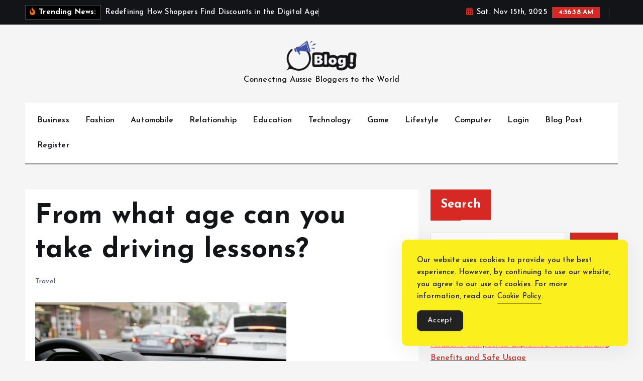

--- FILE ---
content_type: text/html; charset=UTF-8
request_url: https://www.guestaus.com/from-what-age-can-you-take-driving-lessons/
body_size: 17896
content:
<!doctype html>
<html lang="en-US">
	<head>
		<meta charset="UTF-8">
		<meta name="viewport" content="width=device-width, initial-scale=1">
		<meta http-equiv="x-ua-compatible" content="ie=edge">
		
		<link rel="profile" href="https://gmpg.org/xfn/11">
		
		<meta name='robots' content='index, follow, max-image-preview:large, max-snippet:-1, max-video-preview:-1'/>
	<style>img:is([sizes="auto" i], [sizes^="auto," i]) {contain-intrinsic-size:3000px 1500px}</style>
	
	<!-- This site is optimized with the Yoast SEO Premium plugin v24.7 (Yoast SEO v26.3) - https://yoast.com/wordpress/plugins/seo/ -->
	<title>From what age can you take driving lessons? - Blog Spotlight AUS</title>
	<link rel="canonical" href="https://www.guestaus.com/from-what-age-can-you-take-driving-lessons/"/>
	<meta property="og:locale" content="en_US"/>
	<meta property="og:type" content="article"/>
	<meta property="og:title" content="From what age can you take driving lessons? - Blog Spotlight AUS"/>
	<meta property="og:description" content="In Birmingham, the highway code legislation specifies that the minimum age for starting a driving license varies from 15 to 17 years, depending on the type of training chosen. By&hellip;"/>
	<meta property="og:url" content="https://www.guestaus.com/from-what-age-can-you-take-driving-lessons/"/>
	<meta property="og:site_name" content="Blog Spotlight AUS"/>
	<meta property="article:published_time" content="2024-06-27T11:20:05+00:00"/>
	<meta property="og:image" content="https://www.guestaus.com/wp-content/uploads/2024/06/just-pass.jpg"/>
	<meta property="og:image:width" content="500"/>
	<meta property="og:image:height" content="420"/>
	<meta property="og:image:type" content="image/jpeg"/>
	<meta name="author" content="Editorial Team"/>
	<meta name="twitter:card" content="summary_large_image"/>
	<meta name="twitter:label1" content="Written by"/>
	<meta name="twitter:data1" content="Editorial Team"/>
	<meta name="twitter:label2" content="Est. reading time"/>
	<meta name="twitter:data2" content="2 minutes"/>
	<script type="application/ld+json" class="yoast-schema-graph">{"@context":"https://schema.org","@graph":[{"@type":"Article","@id":"https://www.guestaus.com/from-what-age-can-you-take-driving-lessons/#article","isPartOf":{"@id":"https://www.guestaus.com/from-what-age-can-you-take-driving-lessons/"},"author":{"name":"Editorial Team","@id":"https://www.guestaus.com/#/schema/person/8186a13aa5b9121c795b6aa9a06ebc28"},"headline":"From what age can you take driving lessons?","datePublished":"2024-06-27T11:20:05+00:00","mainEntityOfPage":{"@id":"https://www.guestaus.com/from-what-age-can-you-take-driving-lessons/"},"wordCount":424,"commentCount":0,"publisher":{"@id":"https://www.guestaus.com/#organization"},"image":{"@id":"https://www.guestaus.com/from-what-age-can-you-take-driving-lessons/#primaryimage"},"thumbnailUrl":"https://www.guestaus.com/wp-content/uploads/2024/06/just-pass.jpg","keywords":["automatic driving instructors birmingham"],"articleSection":["Travel"],"inLanguage":"en-US"},{"@type":"WebPage","@id":"https://www.guestaus.com/from-what-age-can-you-take-driving-lessons/","url":"https://www.guestaus.com/from-what-age-can-you-take-driving-lessons/","name":"From what age can you take driving lessons? - Blog Spotlight AUS","isPartOf":{"@id":"https://www.guestaus.com/#website"},"primaryImageOfPage":{"@id":"https://www.guestaus.com/from-what-age-can-you-take-driving-lessons/#primaryimage"},"image":{"@id":"https://www.guestaus.com/from-what-age-can-you-take-driving-lessons/#primaryimage"},"thumbnailUrl":"https://www.guestaus.com/wp-content/uploads/2024/06/just-pass.jpg","datePublished":"2024-06-27T11:20:05+00:00","inLanguage":"en-US","potentialAction":[{"@type":"ReadAction","target":["https://www.guestaus.com/from-what-age-can-you-take-driving-lessons/"]}]},{"@type":"ImageObject","inLanguage":"en-US","@id":"https://www.guestaus.com/from-what-age-can-you-take-driving-lessons/#primaryimage","url":"https://www.guestaus.com/wp-content/uploads/2024/06/just-pass.jpg","contentUrl":"https://www.guestaus.com/wp-content/uploads/2024/06/just-pass.jpg","width":500,"height":420},{"@type":"WebSite","@id":"https://www.guestaus.com/#website","url":"https://www.guestaus.com/","name":"Blog Spotlight AUS","description":"Connecting Aussie Bloggers to the World","publisher":{"@id":"https://www.guestaus.com/#organization"},"potentialAction":[{"@type":"SearchAction","target":{"@type":"EntryPoint","urlTemplate":"https://www.guestaus.com/?s={search_term_string}"},"query-input":{"@type":"PropertyValueSpecification","valueRequired":true,"valueName":"search_term_string"}}],"inLanguage":"en-US"},{"@type":"Organization","@id":"https://www.guestaus.com/#organization","name":"Blog Spotlight AUS","url":"https://www.guestaus.com/","logo":{"@type":"ImageObject","inLanguage":"en-US","@id":"https://www.guestaus.com/#/schema/logo/image/","url":"https://www.guestaus.com/wp-content/uploads/2024/05/logo-1.png","contentUrl":"https://www.guestaus.com/wp-content/uploads/2024/05/logo-1.png","width":229,"height":76,"caption":"Blog Spotlight AUS"},"image":{"@id":"https://www.guestaus.com/#/schema/logo/image/"}},{"@type":"Person","@id":"https://www.guestaus.com/#/schema/person/8186a13aa5b9121c795b6aa9a06ebc28","name":"Editorial Team","image":{"@type":"ImageObject","inLanguage":"en-US","@id":"https://www.guestaus.com/#/schema/person/image/","url":"https://secure.gravatar.com/avatar/b7af7ad777cad2c78cf2fd80d7a9731568df9ce3da0df410edbf55508c5c1c22?s=96&d=mm&r=g","contentUrl":"https://secure.gravatar.com/avatar/b7af7ad777cad2c78cf2fd80d7a9731568df9ce3da0df410edbf55508c5c1c22?s=96&d=mm&r=g","caption":"Editorial Team"},"sameAs":["https://guestaus.com"]}]}</script>
	<!-- / Yoast SEO Premium plugin. -->


<link rel="alternate" type="application/rss+xml" title="Blog Spotlight AUS &raquo; Feed" href="https://www.guestaus.com/feed/"/>
<script type="fa9833f260fd968dc3bdaafc-text/javascript">//<![CDATA[
window._wpemojiSettings={"baseUrl":"https:\/\/s.w.org\/images\/core\/emoji\/16.0.1\/72x72\/","ext":".png","svgUrl":"https:\/\/s.w.org\/images\/core\/emoji\/16.0.1\/svg\/","svgExt":".svg","source":{"concatemoji":"https:\/\/www.guestaus.com\/wp-includes\/js\/wp-emoji-release.min.js?ver=d4e6d2e87041ffc72cda5e55958eb693"}};!function(s,n){var o,i,e;function c(e){try{var t={supportTests:e,timestamp:(new Date).valueOf()};sessionStorage.setItem(o,JSON.stringify(t))}catch(e){}}function p(e,t,n){e.clearRect(0,0,e.canvas.width,e.canvas.height),e.fillText(t,0,0);var t=new Uint32Array(e.getImageData(0,0,e.canvas.width,e.canvas.height).data),a=(e.clearRect(0,0,e.canvas.width,e.canvas.height),e.fillText(n,0,0),new Uint32Array(e.getImageData(0,0,e.canvas.width,e.canvas.height).data));return t.every(function(e,t){return e===a[t]})}function u(e,t){e.clearRect(0,0,e.canvas.width,e.canvas.height),e.fillText(t,0,0);for(var n=e.getImageData(16,16,1,1),a=0;a<n.data.length;a++)if(0!==n.data[a])return!1;return!0}function f(e,t,n,a){switch(t){case"flag":return n(e,"\ud83c\udff3\ufe0f\u200d\u26a7\ufe0f","\ud83c\udff3\ufe0f\u200b\u26a7\ufe0f")?!1:!n(e,"\ud83c\udde8\ud83c\uddf6","\ud83c\udde8\u200b\ud83c\uddf6")&&!n(e,"\ud83c\udff4\udb40\udc67\udb40\udc62\udb40\udc65\udb40\udc6e\udb40\udc67\udb40\udc7f","\ud83c\udff4\u200b\udb40\udc67\u200b\udb40\udc62\u200b\udb40\udc65\u200b\udb40\udc6e\u200b\udb40\udc67\u200b\udb40\udc7f");case"emoji":return!a(e,"\ud83e\udedf")}return!1}function g(e,t,n,a){var r="undefined"!=typeof WorkerGlobalScope&&self instanceof WorkerGlobalScope?new OffscreenCanvas(300,150):s.createElement("canvas"),o=r.getContext("2d",{willReadFrequently:!0}),i=(o.textBaseline="top",o.font="600 32px Arial",{});return e.forEach(function(e){i[e]=t(o,e,n,a)}),i}function t(e){var t=s.createElement("script");t.src=e,t.defer=!0,s.head.appendChild(t)}"undefined"!=typeof Promise&&(o="wpEmojiSettingsSupports",i=["flag","emoji"],n.supports={everything:!0,everythingExceptFlag:!0},e=new Promise(function(e){s.addEventListener("DOMContentLoaded",e,{once:!0})}),new Promise(function(t){var n=function(){try{var e=JSON.parse(sessionStorage.getItem(o));if("object"==typeof e&&"number"==typeof e.timestamp&&(new Date).valueOf()<e.timestamp+604800&&"object"==typeof e.supportTests)return e.supportTests}catch(e){}return null}();if(!n){if("undefined"!=typeof Worker&&"undefined"!=typeof OffscreenCanvas&&"undefined"!=typeof URL&&URL.createObjectURL&&"undefined"!=typeof Blob)try{var e="postMessage("+g.toString()+"("+[JSON.stringify(i),f.toString(),p.toString(),u.toString()].join(",")+"));",a=new Blob([e],{type:"text/javascript"}),r=new Worker(URL.createObjectURL(a),{name:"wpTestEmojiSupports"});return void(r.onmessage=function(e){c(n=e.data),r.terminate(),t(n)})}catch(e){}c(n=g(i,f,p,u))}t(n)}).then(function(e){for(var t in e)n.supports[t]=e[t],n.supports.everything=n.supports.everything&&n.supports[t],"flag"!==t&&(n.supports.everythingExceptFlag=n.supports.everythingExceptFlag&&n.supports[t]);n.supports.everythingExceptFlag=n.supports.everythingExceptFlag&&!n.supports.flag,n.DOMReady=!1,n.readyCallback=function(){n.DOMReady=!0}}).then(function(){return e}).then(function(){var e;n.supports.everything||(n.readyCallback(),(e=n.source||{}).concatemoji?t(e.concatemoji):e.wpemoji&&e.twemoji&&(t(e.twemoji),t(e.wpemoji)))}))}((window,document),window._wpemojiSettings);
//]]></script>
<style id='wp-emoji-styles-inline-css' type='text/css'>img.wp-smiley,img.emoji{display:inline!important;border:none!important;box-shadow:none!important;height:1em!important;width:1em!important;margin:0 .07em!important;vertical-align:-.1em!important;background:none!important;padding:0!important}</style>
<link rel='stylesheet' id='wp-block-library-css' href='https://www.guestaus.com/wp-includes/css/dist/block-library/style.min.css?ver=d4e6d2e87041ffc72cda5e55958eb693' type='text/css' media='all'/>
<style id='classic-theme-styles-inline-css' type='text/css'>.wp-block-button__link{color:#fff;background-color:#32373c;border-radius:9999px;box-shadow:none;text-decoration:none;padding:calc(.667em + 2px) calc(1.333em + 2px);font-size:1.125em}.wp-block-file__button{background:#32373c;color:#fff;text-decoration:none}</style>
<style id='global-styles-inline-css' type='text/css'>:root{--wp--preset--aspect-ratio--square:1;--wp--preset--aspect-ratio--4-3: 4/3;--wp--preset--aspect-ratio--3-4: 3/4;--wp--preset--aspect-ratio--3-2: 3/2;--wp--preset--aspect-ratio--2-3: 2/3;--wp--preset--aspect-ratio--16-9: 16/9;--wp--preset--aspect-ratio--9-16: 9/16;--wp--preset--color--black:#000;--wp--preset--color--cyan-bluish-gray:#abb8c3;--wp--preset--color--white:#fff;--wp--preset--color--pale-pink:#f78da7;--wp--preset--color--vivid-red:#cf2e2e;--wp--preset--color--luminous-vivid-orange:#ff6900;--wp--preset--color--luminous-vivid-amber:#fcb900;--wp--preset--color--light-green-cyan:#7bdcb5;--wp--preset--color--vivid-green-cyan:#00d084;--wp--preset--color--pale-cyan-blue:#8ed1fc;--wp--preset--color--vivid-cyan-blue:#0693e3;--wp--preset--color--vivid-purple:#9b51e0;--wp--preset--gradient--vivid-cyan-blue-to-vivid-purple:linear-gradient(135deg,rgba(6,147,227,1) 0%,#9b51e0 100%);--wp--preset--gradient--light-green-cyan-to-vivid-green-cyan:linear-gradient(135deg,#7adcb4 0%,#00d082 100%);--wp--preset--gradient--luminous-vivid-amber-to-luminous-vivid-orange:linear-gradient(135deg,rgba(252,185,0,1) 0%,rgba(255,105,0,1) 100%);--wp--preset--gradient--luminous-vivid-orange-to-vivid-red:linear-gradient(135deg,rgba(255,105,0,1) 0%,#cf2e2e 100%);--wp--preset--gradient--very-light-gray-to-cyan-bluish-gray:linear-gradient(135deg,#eee 0%,#a9b8c3 100%);--wp--preset--gradient--cool-to-warm-spectrum:linear-gradient(135deg,#4aeadc 0%,#9778d1 20%,#cf2aba 40%,#ee2c82 60%,#fb6962 80%,#fef84c 100%);--wp--preset--gradient--blush-light-purple:linear-gradient(135deg,#ffceec 0%,#9896f0 100%);--wp--preset--gradient--blush-bordeaux:linear-gradient(135deg,#fecda5 0%,#fe2d2d 50%,#6b003e 100%);--wp--preset--gradient--luminous-dusk:linear-gradient(135deg,#ffcb70 0%,#c751c0 50%,#4158d0 100%);--wp--preset--gradient--pale-ocean:linear-gradient(135deg,#fff5cb 0%,#b6e3d4 50%,#33a7b5 100%);--wp--preset--gradient--electric-grass:linear-gradient(135deg,#caf880 0%,#71ce7e 100%);--wp--preset--gradient--midnight:linear-gradient(135deg,#020381 0%,#2874fc 100%);--wp--preset--font-size--small:13px;--wp--preset--font-size--medium:20px;--wp--preset--font-size--large:36px;--wp--preset--font-size--x-large:42px;--wp--preset--spacing--20:.44rem;--wp--preset--spacing--30:.67rem;--wp--preset--spacing--40:1rem;--wp--preset--spacing--50:1.5rem;--wp--preset--spacing--60:2.25rem;--wp--preset--spacing--70:3.38rem;--wp--preset--spacing--80:5.06rem;--wp--preset--shadow--natural:6px 6px 9px rgba(0,0,0,.2);--wp--preset--shadow--deep:12px 12px 50px rgba(0,0,0,.4);--wp--preset--shadow--sharp:6px 6px 0 rgba(0,0,0,.2);--wp--preset--shadow--outlined:6px 6px 0 -3px rgba(255,255,255,1) , 6px 6px rgba(0,0,0,1);--wp--preset--shadow--crisp:6px 6px 0 rgba(0,0,0,1)}:where(.is-layout-flex){gap:.5em}:where(.is-layout-grid){gap:.5em}body .is-layout-flex{display:flex}.is-layout-flex{flex-wrap:wrap;align-items:center}.is-layout-flex > :is(*, div){margin:0}body .is-layout-grid{display:grid}.is-layout-grid > :is(*, div){margin:0}:where(.wp-block-columns.is-layout-flex){gap:2em}:where(.wp-block-columns.is-layout-grid){gap:2em}:where(.wp-block-post-template.is-layout-flex){gap:1.25em}:where(.wp-block-post-template.is-layout-grid){gap:1.25em}.has-black-color{color:var(--wp--preset--color--black)!important}.has-cyan-bluish-gray-color{color:var(--wp--preset--color--cyan-bluish-gray)!important}.has-white-color{color:var(--wp--preset--color--white)!important}.has-pale-pink-color{color:var(--wp--preset--color--pale-pink)!important}.has-vivid-red-color{color:var(--wp--preset--color--vivid-red)!important}.has-luminous-vivid-orange-color{color:var(--wp--preset--color--luminous-vivid-orange)!important}.has-luminous-vivid-amber-color{color:var(--wp--preset--color--luminous-vivid-amber)!important}.has-light-green-cyan-color{color:var(--wp--preset--color--light-green-cyan)!important}.has-vivid-green-cyan-color{color:var(--wp--preset--color--vivid-green-cyan)!important}.has-pale-cyan-blue-color{color:var(--wp--preset--color--pale-cyan-blue)!important}.has-vivid-cyan-blue-color{color:var(--wp--preset--color--vivid-cyan-blue)!important}.has-vivid-purple-color{color:var(--wp--preset--color--vivid-purple)!important}.has-black-background-color{background-color:var(--wp--preset--color--black)!important}.has-cyan-bluish-gray-background-color{background-color:var(--wp--preset--color--cyan-bluish-gray)!important}.has-white-background-color{background-color:var(--wp--preset--color--white)!important}.has-pale-pink-background-color{background-color:var(--wp--preset--color--pale-pink)!important}.has-vivid-red-background-color{background-color:var(--wp--preset--color--vivid-red)!important}.has-luminous-vivid-orange-background-color{background-color:var(--wp--preset--color--luminous-vivid-orange)!important}.has-luminous-vivid-amber-background-color{background-color:var(--wp--preset--color--luminous-vivid-amber)!important}.has-light-green-cyan-background-color{background-color:var(--wp--preset--color--light-green-cyan)!important}.has-vivid-green-cyan-background-color{background-color:var(--wp--preset--color--vivid-green-cyan)!important}.has-pale-cyan-blue-background-color{background-color:var(--wp--preset--color--pale-cyan-blue)!important}.has-vivid-cyan-blue-background-color{background-color:var(--wp--preset--color--vivid-cyan-blue)!important}.has-vivid-purple-background-color{background-color:var(--wp--preset--color--vivid-purple)!important}.has-black-border-color{border-color:var(--wp--preset--color--black)!important}.has-cyan-bluish-gray-border-color{border-color:var(--wp--preset--color--cyan-bluish-gray)!important}.has-white-border-color{border-color:var(--wp--preset--color--white)!important}.has-pale-pink-border-color{border-color:var(--wp--preset--color--pale-pink)!important}.has-vivid-red-border-color{border-color:var(--wp--preset--color--vivid-red)!important}.has-luminous-vivid-orange-border-color{border-color:var(--wp--preset--color--luminous-vivid-orange)!important}.has-luminous-vivid-amber-border-color{border-color:var(--wp--preset--color--luminous-vivid-amber)!important}.has-light-green-cyan-border-color{border-color:var(--wp--preset--color--light-green-cyan)!important}.has-vivid-green-cyan-border-color{border-color:var(--wp--preset--color--vivid-green-cyan)!important}.has-pale-cyan-blue-border-color{border-color:var(--wp--preset--color--pale-cyan-blue)!important}.has-vivid-cyan-blue-border-color{border-color:var(--wp--preset--color--vivid-cyan-blue)!important}.has-vivid-purple-border-color{border-color:var(--wp--preset--color--vivid-purple)!important}.has-vivid-cyan-blue-to-vivid-purple-gradient-background{background:var(--wp--preset--gradient--vivid-cyan-blue-to-vivid-purple)!important}.has-light-green-cyan-to-vivid-green-cyan-gradient-background{background:var(--wp--preset--gradient--light-green-cyan-to-vivid-green-cyan)!important}.has-luminous-vivid-amber-to-luminous-vivid-orange-gradient-background{background:var(--wp--preset--gradient--luminous-vivid-amber-to-luminous-vivid-orange)!important}.has-luminous-vivid-orange-to-vivid-red-gradient-background{background:var(--wp--preset--gradient--luminous-vivid-orange-to-vivid-red)!important}.has-very-light-gray-to-cyan-bluish-gray-gradient-background{background:var(--wp--preset--gradient--very-light-gray-to-cyan-bluish-gray)!important}.has-cool-to-warm-spectrum-gradient-background{background:var(--wp--preset--gradient--cool-to-warm-spectrum)!important}.has-blush-light-purple-gradient-background{background:var(--wp--preset--gradient--blush-light-purple)!important}.has-blush-bordeaux-gradient-background{background:var(--wp--preset--gradient--blush-bordeaux)!important}.has-luminous-dusk-gradient-background{background:var(--wp--preset--gradient--luminous-dusk)!important}.has-pale-ocean-gradient-background{background:var(--wp--preset--gradient--pale-ocean)!important}.has-electric-grass-gradient-background{background:var(--wp--preset--gradient--electric-grass)!important}.has-midnight-gradient-background{background:var(--wp--preset--gradient--midnight)!important}.has-small-font-size{font-size:var(--wp--preset--font-size--small)!important}.has-medium-font-size{font-size:var(--wp--preset--font-size--medium)!important}.has-large-font-size{font-size:var(--wp--preset--font-size--large)!important}.has-x-large-font-size{font-size:var(--wp--preset--font-size--x-large)!important}:where(.wp-block-post-template.is-layout-flex){gap:1.25em}:where(.wp-block-post-template.is-layout-grid){gap:1.25em}:where(.wp-block-columns.is-layout-flex){gap:2em}:where(.wp-block-columns.is-layout-grid){gap:2em}:root :where(.wp-block-pullquote){font-size:1.5em;line-height:1.6}</style>
<link rel='stylesheet' id='simple-gdpr-cookie-compliance-css' href='https://www.guestaus.com/wp-content/plugins/simple-gdpr-cookie-compliance/public/assets/dist/public.min.css?ver=2.0.0' type='text/css' media='all'/>
<style id='simple-gdpr-cookie-compliance-inline-css' type='text/css'>:root{--sgcc-text-color:#222;--sgcc-link-color:#222;--sgcc-link-hover-color:#4cc500;--sgcc-notice-background-color:#fbf01e;--sgcc-cookie-icon-color:#222;--sgcc-close-button-background-color:#222;--sgcc-close-button-hover-background-color:#4cc500;--sgcc-close-button-color:#fff;--sgcc-close-button-hover-color:#fff;--sgcc-accept-button-background-color:#222;--sgcc-accept-button-hover-background-color:#4cc500;--sgcc-accept-button-color:#fff;--sgcc-accept-button-hover-color:#fff;--sgcc-accept-button-border-color:#222;--sgcc-accept-button-hover-border-color:#4cc500}.sgcc-main-wrapper[data-layout="custom_width"],.sgcc-main-wrapper[data-layout="pop_up"]{--width:450px}.sgcc-main-wrapper[data-layout="custom_width"].position-bottom-right{--right:30px;--bottom:30px}</style>
<link rel='stylesheet' id='slick-css' href='https://www.guestaus.com/wp-content/themes/newsmunch/assets/vendors/css/slick.css?ver=d4e6d2e87041ffc72cda5e55958eb693' type='text/css' media='all'/>
<link rel='stylesheet' id='all-css-css' href='https://www.guestaus.com/wp-content/themes/newsmunch/assets/vendors/css/all.min.css?ver=d4e6d2e87041ffc72cda5e55958eb693' type='text/css' media='all'/>
<link rel='stylesheet' id='animate-css' href='https://www.guestaus.com/wp-content/themes/newsmunch/assets/vendors/css/animate.min.css?ver=d4e6d2e87041ffc72cda5e55958eb693' type='text/css' media='all'/>
<link rel='stylesheet' id='newsmunch-core-css' href='https://www.guestaus.com/wp-content/themes/newsmunch/assets/css/core.css?ver=d4e6d2e87041ffc72cda5e55958eb693' type='text/css' media='all'/>
<link rel='stylesheet' id='newsmunch-theme-css' href='https://www.guestaus.com/wp-content/themes/newsmunch/assets/css/themes.css?ver=d4e6d2e87041ffc72cda5e55958eb693' type='text/css' media='all'/>
<link rel='stylesheet' id='newsmunch-woocommerce-css' href='https://www.guestaus.com/wp-content/themes/newsmunch/assets/css/woo-styles.css?ver=d4e6d2e87041ffc72cda5e55958eb693' type='text/css' media='all'/>
<link rel='stylesheet' id='newsmunch-dark-css' href='https://www.guestaus.com/wp-content/themes/newsmunch/assets/css/dark.css?ver=d4e6d2e87041ffc72cda5e55958eb693' type='text/css' media='all'/>
<link rel='stylesheet' id='newsmunch-responsive-css' href='https://www.guestaus.com/wp-content/themes/newsmunch/assets/css/responsive.css?ver=d4e6d2e87041ffc72cda5e55958eb693' type='text/css' media='all'/>
<link rel='stylesheet' id='newsmunch-style-css' href='https://www.guestaus.com/wp-content/themes/newstick/style.css?ver=d4e6d2e87041ffc72cda5e55958eb693' type='text/css' media='all'/>
<style id='newsmunch-style-inline-css' type='text/css'>.dt-container-md,.dt__slider-main .owl-dots{max-width:2000px}@media (min-width:992px){#dt-main{max-width:67%;flex-basis:67%}#dt-sidebar{max-width:33%;flex-basis:33%}}</style>
<link rel='stylesheet' id='newsmunch-google-fonts-css' href='https://www.guestaus.com/wp-content/fonts/9a7876ef870c8a70fb9b3a5fd66c821a.css' type='text/css' media='all'/>
<link rel='stylesheet' id='newstick-parent-theme-style-css' href='https://www.guestaus.com/wp-content/themes/newsmunch/style.css?ver=d4e6d2e87041ffc72cda5e55958eb693' type='text/css' media='all'/>
<script type="fa9833f260fd968dc3bdaafc-text/javascript" src="https://www.guestaus.com/wp-includes/js/jquery/jquery.min.js?ver=3.7.1" id="jquery-core-js"></script>
<script type="fa9833f260fd968dc3bdaafc-text/javascript" src="https://www.guestaus.com/wp-includes/js/jquery/jquery-migrate.min.js?ver=3.4.1" id="jquery-migrate-js"></script>
<script type="fa9833f260fd968dc3bdaafc-text/javascript" src="https://www.guestaus.com/wp-content/themes/newsmunch/assets/vendors/js/slick.min.js?ver=1" id="slick-js"></script>
<link rel="https://api.w.org/" href="https://www.guestaus.com/wp-json/"/><link rel="alternate" title="JSON" type="application/json" href="https://www.guestaus.com/wp-json/wp/v2/posts/1520"/><link rel="alternate" title="oEmbed (JSON)" type="application/json+oembed" href="https://www.guestaus.com/wp-json/oembed/1.0/embed?url=https%3A%2F%2Fwww.guestaus.com%2Ffrom-what-age-can-you-take-driving-lessons%2F"/>
<link rel="alternate" title="oEmbed (XML)" type="text/xml+oembed" href="https://www.guestaus.com/wp-json/oembed/1.0/embed?url=https%3A%2F%2Fwww.guestaus.com%2Ffrom-what-age-can-you-take-driving-lessons%2F&#038;format=xml"/>
	<style type="text/css">body header .site--logo .site--title,body header .site--logo .site--description{color:#121418}</style>
	<link rel="icon" href="https://www.guestaus.com/wp-content/uploads/2024/05/favicon.png" sizes="32x32"/>
<link rel="icon" href="https://www.guestaus.com/wp-content/uploads/2024/05/favicon.png" sizes="192x192"/>
<link rel="apple-touch-icon" href="https://www.guestaus.com/wp-content/uploads/2024/05/favicon.png"/>
<meta name="msapplication-TileImage" content="https://www.guestaus.com/wp-content/uploads/2024/05/favicon.png"/>
<meta name="publication-media-verification" content="fe00d0911ee449a1913219bc2ddf216d">		<style type="text/css" id="wp-custom-css">.copyright{display:none}.dt_preloader{display:none}</style>
			</head>
<body data-rsssl=1 class="wp-singular post-template-default single single-post postid-1520 single-format-standard wp-custom-logo wp-theme-newsmunch wp-child-theme-newstick dt-section--title-three btn--effect-one dt-section--title-one sticky-header sticky-sidebar">
	 <div class="dt_readingbar-wrapper">
        <div class="dt_readingbar"></div>
    </div>
	<div id="page" class="site">
		<a class="skip-link screen-reader-text" href="#content">Skip to content</a>
	
			 <div id="dt_preloader" class="dt_preloader">
			<div class="dt_preloader-inner">
				<div class="dt_preloader-handle">
					<button type="button" class="dt_preloader-close site--close"></button>
					<div class="dt_preloader-animation">
						<div class="dt_preloader-object"></div>
					</div>
				</div>
			</div>
		</div>
		
<header id="dt_header" class="dt_header header--ten menu__active-three">
	<div class="dt_header-inner">
					<div class="dt_header-topbar dt-d-lg-block dt-d-none">
					<div class="dt-container-md">
		<div class="dt-row">
			<div class="dt-col-lg-7 dt-col-12">
				<div class="dt_header-wrap left">
							<div class="widget dt-news-headline">
							<strong class="dt-news-heading"><i class="fas fa-fire-alt"></i> Trending News:</strong>
						<span class="dt_heading dt_heading_2">
				<span class="dt_heading_inner">
					<b class="is_on">Redefining How Shoppers Find Discounts in the Digital Age</b><b class="">Anabolic Compounds Explained: Understanding Benefits and Safe Usage</b><b class="">How Long After Dental Implants Can You Eat Normally?</b><b class="">Finding Your Family&#8217;s Dental Home </b><b class="">Sustainable Carpentry and Joinery Options in Sydney: Eco-Friendly Solutions for Your Project</b><b class="">Challenges Faced</b><b class="">Things You Need to Know About Long-Term Generator Rentals</b><b class="">Combining Body Contouring with Healthy Living for Optimal Results in Raleigh</b><b class="">Top-Tier Flooring Contractors for Your Dream Home</b><b class="">Unique and Super Cool Stationery Products for Gifting</b><b class="">What to Expect During an Electrician&#8217;s Home Inspection</b><b class="">The Evolution of Cortez Cargo: Pioneering Excellence in Logistics</b><b class="">Affordable Elegance Harbor Breeze Armitage Ceiling Fan Review</b><b class="">Invest in Real Estate: Your Pathway to Financial Security</b><b class="">The Legend of the Hellstar Shirt: Unraveling the Mysteries of Cosmic Fashion</b><b class="">Exploring Syna: A World of Luminescent Vistas and Mystical Wonders</b><b class="">The Best Approach to Finding a Math Tutor in Los Angeles</b><b class="">Accelerate Your Career with Riverbed Certification Training</b><b class="">How to Discover the Perfect and Professional Golf Store For Top-Quality Equipment</b><b class="">How to Ensure Quality Assurance with Your Uniforms Suppliers</b><b class="">Why Professional AC Repair is a Must for Your Comfort</b><b class="">How to Choose the Best Hospital Equipment Suppliers</b><b class="">Modafinil for Obstructive Sleep Apnea: An Effective Solution?</b><b class="">Maximizing Marketing Campaigns with Bulk Voice Calls</b><b class="">Top 10 Boat Detailing Products for a Professional Finish</b><b class="">Best Hair Salon Features: From Ambiance to Expertise</b><b class="">CCTV Monitoring Security: The Smart Business Choice</b><b class="">Hair Brush Packaging: Combining Practicality with Visual Appeal</b><b class="">The Best Hangover Cure Drink &#8211; After Party!</b><b class="">When should kids wear sunglasses for eye protection?</b><b class="">The Importance of Face Wash in Skincare: Enhancing Men&#8217;s Grooming Routine</b><b class="">A Guide to Casing System</b><b class="">What is The Best Process of Sound Insulation</b><b class="">Cold Weather Fashion: Top Hoodies for a Stylish Winter Look</b><b class="">Winter Comfort: Luxurious Hoodies to Elevate Your Cold-Weather Style</b><b class="">Why Let Your Unwanted Truck Sit Idle? Trade It for Cash Today!</b><b class="">Steps to Find Designer Shirt Manufacturer</b><b class="">Why is gourmet catering becoming popular in Abu Dhabi?</b><b class="">Improving Patient-Centric Healthcare Through Market Access Strategy in Pharma</b><b class="">How to Build a Robust Network of Tile Flooring Suppliers Online</b><b class="">How Reliable is Essay Writing Service UK for Your Academic Needs?</b><b class="">The Role of Udyam Registration in Ensuring Business Continuity</b><b class="">Modular Cleanroom Solutions: Revolutionizing Controlled Environments</b><b class="">Best Facial Kit for You in Pakistan: A Comprehensive Guide</b><b class="">Designing Memorable Event Backdrops for Washington DC Gatherings</b><b class="">Stussy Official Stores: Your Ultimate Streetwear Destination</b><b class="">Buy Hair Growth Serum for Men and Women</b><b class="">Classic Grey Essential Hoodie</b><b class="">What is Asthma? Symptoms, Diagnosis, and Treatment</b><b class="">Die Cut Mylar Bags Custom: Elevate Your Brand with Superior Packaging</b><b class="">Sustainable Packaging: Custom Shape Die Cut Mylar Bags</b><b class="">Custom Die Cut Mylar Bags: Ensuring Product Integrity</b><b class="">Adani Lushlands Luxury Residencies Sector 2 Gwal Pahari Gurgaon</b><b class="">Showcase Your Brand: Top-Tier Product Photography in Karachi</b><b class="">Effective Bulk SMS Marketing Strategies for Seasonal Campaigns</b><b class="">Maximize Your Space: The Ultimate Guide to Floor TV Stands and TV Floor Mounts</b><b class="">Maintain Focus and Energize During Travel with Modalert</b><b class="">Guide To Choosing The Best International Courier Service in Bhayandar</b><b class="">True Religion Hoodie Cultural Influence on Fashion</b><b class="">Hellstar Cultural Influence on Fashion</b><b class="">Essential Hoodies Cultural Influence on Fashion</b><b class="">Cabergoline 0.5mg: How to Effectively Treat Hyperprolactinemia</b><b class="">The Ultimate Guide to Table Runners</b><b class="">Ultimate Guide to Custom Burger Boxes</b><b class="">Essentials Hoodie Cultural Influence on Fashion</b><b class="">Mastering Guide to Splunk Certification Success</b><b class="">Why Roller Shutter Doors are the Best Choice for Your Business</b><b class="">Essentials Hoodie A New Lifestyle</b><b class="">What Features Should You Look for in Kids School Chairs?</b><b class="">Advanced Security Camera Technologies for Long-Range Detection Cameras</b><b class="">Discover the Latest Trends at Shop Broken Planet Hoodie</b><b class="">The Vital Role of Dubai&#8217;s Security Guards</b><b class="">Teresa Giudice’s Influence on Modern Slogan T-Shirts</b><b class="">The Power of Presentation: Unveiling the Advantages of CBD Bath Bomb Boxes</b><b class="">Why Rigid Boxes Are the Key to Luxury Branding</b><b class="">Enhancing Your Kitchen with a Countertop Drainboard</b><b class="">Small Butcher Block Islands: Enhancing Your Kitchen with Style and Functionality</b><b class="">Sustainable Custom Packaging for a Greener Future</b><b class="">10 Ways Custom Boxes Can Launch Your Brand and Sales to New Heights</b><b class="">Earthlyjewels &#8211; India&#8217;s Finest Lab-Grown Diamond Jewellery</b><b class="">8 Ways to Refresh Your Wardrobe with a Ladies Clothes Sale</b><b class="">Unlocking the Power of Cisco Routers: A Comprehensive Guide for Network Professionals</b><b class="">Can Emerald Birthstone Jewelry Bring Good Luck to may Birthdays?</b><b class="">What Are the Different Varieties of Pearl Used in Birthstone Jewelry?</b><b class="">How to Choose the Right Mosquito Mesh Door for Your Home</b><b class="">Elevate Your Style with Shopyeezygaphoodie</b><b class="">What Are the Common Challenges Faced When Selecting a Racking and Shelving Supplier</b><b class="">Exploring the Rise of An Event Networking Platform</b><b class="">Exploring the Volvo V90: Luxury, Performance, and Scandinavian Elegance</b><b class="">Python for Beginners: Armstrong Number and Prime Number Programs</b><b class="">Comprehensive Journal Publication Support for Researchers</b><b class="">Emaar The Views Tower 2 Payment Plan Strategies for Success</b><b class="">Exploring Excellence: The Audiolab APP Unveiled &#8211; Enhancing Your Audio Experience</b><b class="">Gurgaon&#8217;s Top Interior Designers Reveal Their Winning Strategies</b><b class="">Top Python Career Paths: Roles and Responsibilities</b><b class="">Can Cyber Security and Hacking Courses Help You Plug the Security Gaps?</b><b class="">SEO Company In Noida – Boost Your Website Traffic</b><b class="">Petal Power: Embrace Spring with Our Ladies Floral Tops Collection!</b><b class="">The Role of a Startup Patent Attorney: Navigating Intellectual Property for Innovation</b><b class="">ELO 3 Apartments at Damac Hills 2: Luxury and Comfort Redefined</b>				</span>
			</span>
		</div>
					</div>
			</div>
			<div class="dt-col-lg-5 dt-col-12">
				<div class="dt_header-wrap right">
							<div class="widget dt-current-date">
							<span>
					<i class="fas fa-calendar-alt"></i> 
					Sat. Nov 15th, 2025 				</span>
										<span id="dt-time" class="dt-time"></span>
				
		</div>
								<div class="widget dt-weather">
			<div class="cities"></div>
		</div>
					</div>
			</div>
		</div>
	</div>
				</div>
				<div class="dt_header-navwrapper">
			<div class="dt_header-navwrapperinner">
				<!--=== / Start: DT_Navbar / === -->
				<div class="dt_navbar dt-d-none dt-d-lg-block">
					<div class="dt_navbar-wrapper is--sticky">
						<div class="dt_navbar-inner ">
							<div class="dt-container-md">
								<div class="dt-row dt-py-5">                                        
									<div class="dt-col-md dt-my-auto">
										<div class="dt_navbar-right">
											<ul class="dt_navbar-list-right">
												<li class="dt_navbar-widget-item">
																									</li>
											</ul>
										</div>
									</div>
									<div class="dt-col-md dt-my-auto">
										<div class="site--logo">
											<a href="https://www.guestaus.com/" class="custom-logo-link" rel="home"><img width="229" height="76" src="https://www.guestaus.com/wp-content/uploads/2024/05/logo-1.png" class="custom-logo" alt="Blog Spotlight AUS" decoding="async"/></a>						<p class="site--description">Connecting Aussie Bloggers to the World</p>
												</div>
									</div>
									<div class="dt-col-md dt-my-auto">
										<div class="dt_navbar-right">
											<ul class="dt_navbar-list-right">
																																																											</ul>
										</div>
									</div>
								</div>
							</div>
						</div>
						<div class="dt_navbar-menus">
							<div class="dt-container-md">
								<div class="dt-row">
									<div class="dt-col-12">
										<div class="dt_navbar-menu">
											<nav class="dt_navbar-nav">
												<ul id="menu-main-menu" class="dt_navbar-mainmenu"><li itemscope="itemscope" itemtype="https://www.schema.org/SiteNavigationElement" id="menu-item-94" class="menu-item menu-item-type-taxonomy menu-item-object-category menu-item-94 menu-item"><a title="Business" href="https://www.guestaus.com/category/business/" class="nav-link">Business</a></li>
<li itemscope="itemscope" itemtype="https://www.schema.org/SiteNavigationElement" id="menu-item-95" class="menu-item menu-item-type-taxonomy menu-item-object-category menu-item-95 menu-item"><a title="Fashion" href="https://www.guestaus.com/category/fashion/" class="nav-link">Fashion</a></li>
<li itemscope="itemscope" itemtype="https://www.schema.org/SiteNavigationElement" id="menu-item-96" class="menu-item menu-item-type-taxonomy menu-item-object-category menu-item-96 menu-item"><a title="Automobile" href="https://www.guestaus.com/category/automobile/" class="nav-link">Automobile</a></li>
<li itemscope="itemscope" itemtype="https://www.schema.org/SiteNavigationElement" id="menu-item-97" class="menu-item menu-item-type-taxonomy menu-item-object-category menu-item-97 menu-item"><a title="Relationship" href="https://www.guestaus.com/category/relationship/" class="nav-link">Relationship</a></li>
<li itemscope="itemscope" itemtype="https://www.schema.org/SiteNavigationElement" id="menu-item-98" class="menu-item menu-item-type-taxonomy menu-item-object-category menu-item-98 menu-item"><a title="Education" href="https://www.guestaus.com/category/education/" class="nav-link">Education</a></li>
<li itemscope="itemscope" itemtype="https://www.schema.org/SiteNavigationElement" id="menu-item-99" class="menu-item menu-item-type-taxonomy menu-item-object-category menu-item-99 menu-item"><a title="Technology" href="https://www.guestaus.com/category/technology/" class="nav-link">Technology</a></li>
<li itemscope="itemscope" itemtype="https://www.schema.org/SiteNavigationElement" id="menu-item-100" class="menu-item menu-item-type-taxonomy menu-item-object-category menu-item-100 menu-item"><a title="Game" href="https://www.guestaus.com/category/game/" class="nav-link">Game</a></li>
<li itemscope="itemscope" itemtype="https://www.schema.org/SiteNavigationElement" id="menu-item-101" class="menu-item menu-item-type-taxonomy menu-item-object-category menu-item-101 menu-item"><a title="Lifestyle" href="https://www.guestaus.com/category/lifestyle/" class="nav-link">Lifestyle</a></li>
<li itemscope="itemscope" itemtype="https://www.schema.org/SiteNavigationElement" id="menu-item-102" class="menu-item menu-item-type-taxonomy menu-item-object-category menu-item-102 menu-item"><a title="Computer" href="https://www.guestaus.com/category/computer/" class="nav-link">Computer</a></li>
<li itemscope="itemscope" itemtype="https://www.schema.org/SiteNavigationElement" id="menu-item-68" class="menu-item menu-item-type-post_type menu-item-object-page menu-item-68 menu-item"><a title="Login" href="https://www.guestaus.com/login/" class="nav-link">Login</a></li>
<li itemscope="itemscope" itemtype="https://www.schema.org/SiteNavigationElement" id="menu-item-69" class="menu-item menu-item-type-post_type menu-item-object-page menu-item-69 menu-item"><a title="Blog Post" href="https://www.guestaus.com/blog-post/" class="nav-link">Blog Post</a></li>
<li itemscope="itemscope" itemtype="https://www.schema.org/SiteNavigationElement" id="menu-item-70" class="menu-item menu-item-type-post_type menu-item-object-page menu-item-70 menu-item"><a title="Register" href="https://www.guestaus.com/register/" class="nav-link">Register</a></li>
</ul>											</nav>
											<div class="dt_navbar-right">
												<ul class="dt_navbar-list-right">													
																																																				
												</ul>
											</div>
										</div>
									</div>
								</div>
							</div>
						</div>
					</div>
				</div>
				<!--=== / End: DT_Navbar / === -->
				<!--=== / Start: DT_Mobile Menu / === -->
				<div class="dt_mobilenav dt-d-lg-none">
											<div class="dt_mobilenav-topbar">
							<button type="button" class="dt_mobilenav-topbar-toggle"><i class="fas fa-angle-double-down" aria-hidden="true"></i></button>
							<div class="dt_mobilenav-topbar-content">
								<div class="dt_header-topbar">
										<div class="dt-container-md">
		<div class="dt-row">
			<div class="dt-col-lg-7 dt-col-12">
				<div class="dt_header-wrap left">
							<div class="widget dt-news-headline">
							<strong class="dt-news-heading"><i class="fas fa-fire-alt"></i> Trending News:</strong>
						<span class="dt_heading dt_heading_2">
				<span class="dt_heading_inner">
					<b class="is_on">Redefining How Shoppers Find Discounts in the Digital Age</b><b class="">Anabolic Compounds Explained: Understanding Benefits and Safe Usage</b><b class="">How Long After Dental Implants Can You Eat Normally?</b><b class="">Finding Your Family&#8217;s Dental Home </b><b class="">Sustainable Carpentry and Joinery Options in Sydney: Eco-Friendly Solutions for Your Project</b><b class="">Challenges Faced</b><b class="">Things You Need to Know About Long-Term Generator Rentals</b><b class="">Combining Body Contouring with Healthy Living for Optimal Results in Raleigh</b><b class="">Top-Tier Flooring Contractors for Your Dream Home</b><b class="">Unique and Super Cool Stationery Products for Gifting</b><b class="">What to Expect During an Electrician&#8217;s Home Inspection</b><b class="">The Evolution of Cortez Cargo: Pioneering Excellence in Logistics</b><b class="">Affordable Elegance Harbor Breeze Armitage Ceiling Fan Review</b><b class="">Invest in Real Estate: Your Pathway to Financial Security</b><b class="">The Legend of the Hellstar Shirt: Unraveling the Mysteries of Cosmic Fashion</b><b class="">Exploring Syna: A World of Luminescent Vistas and Mystical Wonders</b><b class="">The Best Approach to Finding a Math Tutor in Los Angeles</b><b class="">Accelerate Your Career with Riverbed Certification Training</b><b class="">How to Discover the Perfect and Professional Golf Store For Top-Quality Equipment</b><b class="">How to Ensure Quality Assurance with Your Uniforms Suppliers</b><b class="">Why Professional AC Repair is a Must for Your Comfort</b><b class="">How to Choose the Best Hospital Equipment Suppliers</b><b class="">Modafinil for Obstructive Sleep Apnea: An Effective Solution?</b><b class="">Maximizing Marketing Campaigns with Bulk Voice Calls</b><b class="">Top 10 Boat Detailing Products for a Professional Finish</b><b class="">Best Hair Salon Features: From Ambiance to Expertise</b><b class="">CCTV Monitoring Security: The Smart Business Choice</b><b class="">Hair Brush Packaging: Combining Practicality with Visual Appeal</b><b class="">The Best Hangover Cure Drink &#8211; After Party!</b><b class="">When should kids wear sunglasses for eye protection?</b><b class="">The Importance of Face Wash in Skincare: Enhancing Men&#8217;s Grooming Routine</b><b class="">A Guide to Casing System</b><b class="">What is The Best Process of Sound Insulation</b><b class="">Cold Weather Fashion: Top Hoodies for a Stylish Winter Look</b><b class="">Winter Comfort: Luxurious Hoodies to Elevate Your Cold-Weather Style</b><b class="">Why Let Your Unwanted Truck Sit Idle? Trade It for Cash Today!</b><b class="">Steps to Find Designer Shirt Manufacturer</b><b class="">Why is gourmet catering becoming popular in Abu Dhabi?</b><b class="">Improving Patient-Centric Healthcare Through Market Access Strategy in Pharma</b><b class="">How to Build a Robust Network of Tile Flooring Suppliers Online</b><b class="">How Reliable is Essay Writing Service UK for Your Academic Needs?</b><b class="">The Role of Udyam Registration in Ensuring Business Continuity</b><b class="">Modular Cleanroom Solutions: Revolutionizing Controlled Environments</b><b class="">Best Facial Kit for You in Pakistan: A Comprehensive Guide</b><b class="">Designing Memorable Event Backdrops for Washington DC Gatherings</b><b class="">Stussy Official Stores: Your Ultimate Streetwear Destination</b><b class="">Buy Hair Growth Serum for Men and Women</b><b class="">Classic Grey Essential Hoodie</b><b class="">What is Asthma? Symptoms, Diagnosis, and Treatment</b><b class="">Die Cut Mylar Bags Custom: Elevate Your Brand with Superior Packaging</b><b class="">Sustainable Packaging: Custom Shape Die Cut Mylar Bags</b><b class="">Custom Die Cut Mylar Bags: Ensuring Product Integrity</b><b class="">Adani Lushlands Luxury Residencies Sector 2 Gwal Pahari Gurgaon</b><b class="">Showcase Your Brand: Top-Tier Product Photography in Karachi</b><b class="">Effective Bulk SMS Marketing Strategies for Seasonal Campaigns</b><b class="">Maximize Your Space: The Ultimate Guide to Floor TV Stands and TV Floor Mounts</b><b class="">Maintain Focus and Energize During Travel with Modalert</b><b class="">Guide To Choosing The Best International Courier Service in Bhayandar</b><b class="">True Religion Hoodie Cultural Influence on Fashion</b><b class="">Hellstar Cultural Influence on Fashion</b><b class="">Essential Hoodies Cultural Influence on Fashion</b><b class="">Cabergoline 0.5mg: How to Effectively Treat Hyperprolactinemia</b><b class="">The Ultimate Guide to Table Runners</b><b class="">Ultimate Guide to Custom Burger Boxes</b><b class="">Essentials Hoodie Cultural Influence on Fashion</b><b class="">Mastering Guide to Splunk Certification Success</b><b class="">Why Roller Shutter Doors are the Best Choice for Your Business</b><b class="">Essentials Hoodie A New Lifestyle</b><b class="">What Features Should You Look for in Kids School Chairs?</b><b class="">Advanced Security Camera Technologies for Long-Range Detection Cameras</b><b class="">Discover the Latest Trends at Shop Broken Planet Hoodie</b><b class="">The Vital Role of Dubai&#8217;s Security Guards</b><b class="">Teresa Giudice’s Influence on Modern Slogan T-Shirts</b><b class="">The Power of Presentation: Unveiling the Advantages of CBD Bath Bomb Boxes</b><b class="">Why Rigid Boxes Are the Key to Luxury Branding</b><b class="">Enhancing Your Kitchen with a Countertop Drainboard</b><b class="">Small Butcher Block Islands: Enhancing Your Kitchen with Style and Functionality</b><b class="">Sustainable Custom Packaging for a Greener Future</b><b class="">10 Ways Custom Boxes Can Launch Your Brand and Sales to New Heights</b><b class="">Earthlyjewels &#8211; India&#8217;s Finest Lab-Grown Diamond Jewellery</b><b class="">8 Ways to Refresh Your Wardrobe with a Ladies Clothes Sale</b><b class="">Unlocking the Power of Cisco Routers: A Comprehensive Guide for Network Professionals</b><b class="">Can Emerald Birthstone Jewelry Bring Good Luck to may Birthdays?</b><b class="">What Are the Different Varieties of Pearl Used in Birthstone Jewelry?</b><b class="">How to Choose the Right Mosquito Mesh Door for Your Home</b><b class="">Elevate Your Style with Shopyeezygaphoodie</b><b class="">What Are the Common Challenges Faced When Selecting a Racking and Shelving Supplier</b><b class="">Exploring the Rise of An Event Networking Platform</b><b class="">Exploring the Volvo V90: Luxury, Performance, and Scandinavian Elegance</b><b class="">Python for Beginners: Armstrong Number and Prime Number Programs</b><b class="">Comprehensive Journal Publication Support for Researchers</b><b class="">Emaar The Views Tower 2 Payment Plan Strategies for Success</b><b class="">Exploring Excellence: The Audiolab APP Unveiled &#8211; Enhancing Your Audio Experience</b><b class="">Gurgaon&#8217;s Top Interior Designers Reveal Their Winning Strategies</b><b class="">Top Python Career Paths: Roles and Responsibilities</b><b class="">Can Cyber Security and Hacking Courses Help You Plug the Security Gaps?</b><b class="">SEO Company In Noida – Boost Your Website Traffic</b><b class="">Petal Power: Embrace Spring with Our Ladies Floral Tops Collection!</b><b class="">The Role of a Startup Patent Attorney: Navigating Intellectual Property for Innovation</b><b class="">ELO 3 Apartments at Damac Hills 2: Luxury and Comfort Redefined</b>				</span>
			</span>
		</div>
					</div>
			</div>
			<div class="dt-col-lg-5 dt-col-12">
				<div class="dt_header-wrap right">
							<div class="widget dt-current-date">
							<span>
					<i class="fas fa-calendar-alt"></i> 
					Sat. Nov 15th, 2025 				</span>
										<span id="dt-time" class="dt-time"></span>
				
		</div>
								<div class="widget dt-weather">
			<div class="cities"></div>
		</div>
					</div>
			</div>
		</div>
	</div>
									</div>
							</div>
						</div>
										<div class="dt_mobilenav-main  is--sticky">
						<div class="dt-container-md">
							<div class="dt-row">
								<div class="dt-col-12">
									<div class="dt_mobilenav-menu">
										<div class="dt_mobilenav-toggles">
											<div class="dt_mobilenav-mainmenu">
												<button type="button" class="hamburger dt_mobilenav-mainmenu-toggle">
													<span></span>
													<span></span>
													<span></span>
												</button>
												<nav class="dt_mobilenav-mainmenu-content">
													<div class="dt_header-closemenu off--layer"></div>
													<div class="dt_mobilenav-mainmenu-inner">
														<button type="button" class="dt_header-closemenu site--close"></button>
														<ul id="menu-main-menu-1" class="dt_navbar-mainmenu"><li itemscope="itemscope" itemtype="https://www.schema.org/SiteNavigationElement" class="menu-item menu-item-type-taxonomy menu-item-object-category menu-item-94 menu-item"><a title="Business" href="https://www.guestaus.com/category/business/" class="nav-link">Business</a></li>
<li itemscope="itemscope" itemtype="https://www.schema.org/SiteNavigationElement" class="menu-item menu-item-type-taxonomy menu-item-object-category menu-item-95 menu-item"><a title="Fashion" href="https://www.guestaus.com/category/fashion/" class="nav-link">Fashion</a></li>
<li itemscope="itemscope" itemtype="https://www.schema.org/SiteNavigationElement" class="menu-item menu-item-type-taxonomy menu-item-object-category menu-item-96 menu-item"><a title="Automobile" href="https://www.guestaus.com/category/automobile/" class="nav-link">Automobile</a></li>
<li itemscope="itemscope" itemtype="https://www.schema.org/SiteNavigationElement" class="menu-item menu-item-type-taxonomy menu-item-object-category menu-item-97 menu-item"><a title="Relationship" href="https://www.guestaus.com/category/relationship/" class="nav-link">Relationship</a></li>
<li itemscope="itemscope" itemtype="https://www.schema.org/SiteNavigationElement" class="menu-item menu-item-type-taxonomy menu-item-object-category menu-item-98 menu-item"><a title="Education" href="https://www.guestaus.com/category/education/" class="nav-link">Education</a></li>
<li itemscope="itemscope" itemtype="https://www.schema.org/SiteNavigationElement" class="menu-item menu-item-type-taxonomy menu-item-object-category menu-item-99 menu-item"><a title="Technology" href="https://www.guestaus.com/category/technology/" class="nav-link">Technology</a></li>
<li itemscope="itemscope" itemtype="https://www.schema.org/SiteNavigationElement" class="menu-item menu-item-type-taxonomy menu-item-object-category menu-item-100 menu-item"><a title="Game" href="https://www.guestaus.com/category/game/" class="nav-link">Game</a></li>
<li itemscope="itemscope" itemtype="https://www.schema.org/SiteNavigationElement" class="menu-item menu-item-type-taxonomy menu-item-object-category menu-item-101 menu-item"><a title="Lifestyle" href="https://www.guestaus.com/category/lifestyle/" class="nav-link">Lifestyle</a></li>
<li itemscope="itemscope" itemtype="https://www.schema.org/SiteNavigationElement" class="menu-item menu-item-type-taxonomy menu-item-object-category menu-item-102 menu-item"><a title="Computer" href="https://www.guestaus.com/category/computer/" class="nav-link">Computer</a></li>
<li itemscope="itemscope" itemtype="https://www.schema.org/SiteNavigationElement" class="menu-item menu-item-type-post_type menu-item-object-page menu-item-68 menu-item"><a title="Login" href="https://www.guestaus.com/login/" class="nav-link">Login</a></li>
<li itemscope="itemscope" itemtype="https://www.schema.org/SiteNavigationElement" class="menu-item menu-item-type-post_type menu-item-object-page menu-item-69 menu-item"><a title="Blog Post" href="https://www.guestaus.com/blog-post/" class="nav-link">Blog Post</a></li>
<li itemscope="itemscope" itemtype="https://www.schema.org/SiteNavigationElement" class="menu-item menu-item-type-post_type menu-item-object-page menu-item-70 menu-item"><a title="Register" href="https://www.guestaus.com/register/" class="nav-link">Register</a></li>
</ul>													</div>
												</nav>
											</div>
										</div>
										<div class="dt_mobilenav-logo">
											<div class="site--logo">
												<a href="https://www.guestaus.com/" class="custom-logo-link" rel="home"><img width="229" height="76" src="https://www.guestaus.com/wp-content/uploads/2024/05/logo-1.png" class="custom-logo" alt="Blog Spotlight AUS" decoding="async"/></a>						<p class="site--description">Connecting Aussie Bloggers to the World</p>
													</div>
										</div>
										<div class="dt_mobilenav-right">
											<div class="dt_navbar-right">
												<ul class="dt_navbar-list-right">
																																						</ul>
											</div>
										</div>
									</div>
								</div>
							</div>
						</div>
					</div>
				</div>
				<!--=== / End: DT_Mobile Menu / === -->
			</div>
		</div>
	</div>
</header>		
	<div id="content" class="site-content site-wrapper"><div class="dt-container-md">
	<div class="dt-row">
			
			<div id="dt-main" class="dt-col-lg-8 content-right">
			
			<div class="post post-single">
										<div class="post-header">
							<h1 class="title dt-mt-0 dt-mb-3">From what age can you take driving lessons?</h1>							<ul class="meta list-inline dt-mt-0 dt-mb-0">
																
																	<li class="list-inline-item">
										<a href="https://www.guestaus.com/category/travel/" rel="category tag">Travel</a>									</li>
								
																							</ul>
						</div>
						<article class="is-single post-content clearfix post has-post-thumbnail">
							<div class="clearfix">
																	<div class="featured-image">
										<img width="500" height="420" src="https://www.guestaus.com/wp-content/uploads/2024/06/just-pass.jpg" class="attachment-post-thumbnail size-post-thumbnail wp-post-image" alt="" decoding="async" fetchpriority="high" srcset="https://www.guestaus.com/wp-content/uploads/2024/06/just-pass.jpg 500w, https://www.guestaus.com/wp-content/uploads/2024/06/just-pass-300x252.jpg 300w" sizes="(max-width: 500px) 100vw, 500px"/>									</div>
																 
									<p dir="ltr" style="line-height: 1.38;margin-top: 0pt;margin-bottom: 0pt"><span style="font-size: 12pt;font-family: Roboto,sans-serif;color: #0e101a;background-color: #ffffff;font-weight: 400;font-style: normal;font-variant: normal;text-decoration: none;vertical-align: baseline">In Birmingham, the highway code legislation specifies that the minimum age for starting a driving license varies from 15 to 17 years, depending on the type of training chosen. By opting for early learning to drive, each candidate must enrol in </span><a style="text-decoration: none" href="https://justpass.uk"><span style="font-size: 12pt;font-family: Roboto,sans-serif;color: #1155cc;background-color: #ffffff;font-weight: bold;font-style: normal;font-variant: normal;text-decoration: underline;vertical-align: baseline">Automatic car driving lessons birmingham</span></a><span style="font-size: 12pt;font-family: Roboto,sans-serif;color: #0e101a;background-color: #ffffff;font-weight: 400;font-style: normal;font-variant: normal;text-decoration: none;vertical-align: baseline"> to pass their highway code from age 15. If the theoretical exam is passed, the apprentice can take their first hour of driving alongside an approved driving school instructor. </span></p>
<p><b id="docs-internal-guid-be35cef0-7fff-94ef-f1d2-84ca23ff1944" style="font-weight: normal"> </b></p>
<p dir="ltr" style="line-height: 1.38;margin-top: 0pt;margin-bottom: 0pt"><span style="font-size: 12pt;font-family: Roboto,sans-serif;color: #0e101a;background-color: #ffffff;font-weight: 400;font-style: normal;font-variant: normal;text-decoration: none;vertical-align: baseline">A total of 20 hours of driving is required before continuing with accompanied driving. When ready, young drivers can drive a vehicle with a loved one with at least five years of driving license. They must travel more than 3,000 kilometres to take the practical driving license test from age 17. If successful, however, the young driver cannot travel alone before 18. This early license training has a success rate of 75%.</span></p>
<p dir="ltr" style="line-height: 1.38;margin-top: 0pt;margin-bottom: 0pt"><span style="font-size: 12pt;font-family: Roboto,sans-serif;color: #0e101a;background-color: #ffffff;font-weight: 400;font-style: normal;font-variant: normal;text-decoration: none;vertical-align: baseline">As part of traditional training, students can register as independent candidates or driving school students aged 16. At 17, they can then take the highway code exam.</span><b style="font-weight: normal"></b></p>
<h3 dir="ltr" style="line-height: 1.38;margin-top: 16pt;margin-bottom: 4pt"><span style="font-size: 13.999999999999998pt;font-family: Arial,sans-serif;color: #434343;background-color: transparent;font-weight: 400;font-style: normal;font-variant: normal;text-decoration: none;vertical-align: baseline">What will be the program of your driving lessons?</span><b style="font-weight: normal"></b></h3>
<p dir="ltr" style="line-height: 1.38;margin-top: 0pt;margin-bottom: 0pt"><span style="font-size: 12pt;font-family: Roboto,sans-serif;color: #0e101a;background-color: #ffffff;font-weight: 400;font-style: normal;font-variant: normal;text-decoration: none;vertical-align: baseline">Driving a car or a motorcycle cannot be invented. Regardless of the category of license you wish to obtain, you must take at least 20 hours of lessons.</span></p>
<p dir="ltr" style="line-height: 1.38;margin-top: 0pt;margin-bottom: 0pt"><span style="font-size: 12pt;font-family: Roboto,sans-serif;color: #0e101a;background-color: #ffffff;font-weight: 400;font-style: normal;font-variant: normal;text-decoration: none;vertical-align: baseline">On average, learner drivers require 35 hours before obtaining a driving license. To maximize your chances of passing the exam, it is therefore essential that you have learned to master the fundamentals of driving. Driving schools and independent instructors will be able to provide you with personalized training with all the necessary basic lessons:</span></p>
<ul style="margin-top: 0;margin-bottom: 0;padding-inline-start: 48px">
<li dir="ltr" style="list-style-type: disc;font-size: 12pt;font-family: Roboto,sans-serif;color: #0e101a;background-color: transparent;font-weight: 400;font-style: normal;font-variant: normal;text-decoration: none;vertical-align: baseline">
<p dir="ltr" style="line-height: 1.38;margin-top: 0pt;margin-bottom: 0pt" role="presentation"><span style="font-size: 12pt;font-family: Roboto,sans-serif;color: #0e101a;background-color: #ffffff;font-weight: 400;font-style: normal;font-variant: normal;text-decoration: none;vertical-align: baseline">Shift gears,</span></p>
</li>
<li dir="ltr" style="list-style-type: disc;font-size: 12pt;font-family: Roboto,sans-serif;color: #0e101a;background-color: transparent;font-weight: 400;font-style: normal;font-variant: normal;text-decoration: none;vertical-align: baseline">
<p dir="ltr" style="line-height: 1.38;margin-top: 0pt;margin-bottom: 0pt" role="presentation"><span style="font-size: 12pt;font-family: Roboto,sans-serif;color: #0e101a;background-color: #ffffff;font-weight: 400;font-style: normal;font-variant: normal;text-decoration: none;vertical-align: baseline">Downgrade,</span></p>
</li>
<li dir="ltr" style="list-style-type: disc;font-size: 12pt;font-family: Roboto,sans-serif;color: #0e101a;background-color: transparent;font-weight: 400;font-style: normal;font-variant: normal;text-decoration: none;vertical-align: baseline">
<p dir="ltr" style="line-height: 1.38;margin-top: 0pt;margin-bottom: 0pt" role="presentation"><span style="font-size: 12pt;font-family: Roboto,sans-serif;color: #0e101a;background-color: #ffffff;font-weight: 400;font-style: normal;font-variant: normal;text-decoration: none;vertical-align: baseline">Brake and respect safety distances,</span></p>
</li>
<li dir="ltr" style="list-style-type: disc;font-size: 12pt;font-family: Roboto,sans-serif;color: #0e101a;background-color: transparent;font-weight: 400;font-style: normal;font-variant: normal;text-decoration: none;vertical-align: baseline">
<p dir="ltr" style="line-height: 1.38;margin-top: 0pt;margin-bottom: 0pt" role="presentation"><span style="font-size: 12pt;font-family: Roboto,sans-serif;color: #0e101a;background-color: #ffffff;font-weight: 400;font-style: normal;font-variant: normal;text-decoration: none;vertical-align: baseline">Adjust your pace according to the situation,</span></p>
</li>
<li dir="ltr" style="list-style-type: disc;font-size: 12pt;font-family: Roboto,sans-serif;color: #0e101a;background-color: transparent;font-weight: 400;font-style: normal;font-variant: normal;text-decoration: none;vertical-align: baseline">
<p dir="ltr" style="line-height: 1.38;margin-top: 0pt;margin-bottom: 0pt" role="presentation"><span style="font-size: 12pt;font-family: Roboto,sans-serif;color: #0e101a;background-color: #ffffff;font-weight: 400;font-style: normal;font-variant: normal;text-decoration: none;vertical-align: baseline">Hold your steering wheel,</span></p>
</li>
<li dir="ltr" style="list-style-type: disc;font-size: 12pt;font-family: Roboto,sans-serif;color: #0e101a;background-color: transparent;font-weight: 400;font-style: normal;font-variant: normal;text-decoration: none;vertical-align: baseline">
<p dir="ltr" style="line-height: 1.38;margin-top: 0pt;margin-bottom: 0pt" role="presentation"><span style="font-size: 12pt;font-family: Roboto,sans-serif;color: #0e101a;background-color: #ffffff;font-weight: 400;font-style: normal;font-variant: normal;text-decoration: none;vertical-align: baseline">Cross the roundabouts,</span></p>
</li>
<li dir="ltr" style="list-style-type: disc;font-size: 12pt;font-family: Roboto,sans-serif;color: #0e101a;background-color: transparent;font-weight: 400;font-style: normal;font-variant: normal;text-decoration: none;vertical-align: baseline">
<p dir="ltr" style="line-height: 1.38;margin-top: 0pt;margin-bottom: 0pt" role="presentation"><span style="font-size: 12pt;font-family: Roboto,sans-serif;color: #0e101a;background-color: #ffffff;font-weight: 400;font-style: normal;font-variant: normal;text-decoration: none;vertical-align: baseline">Overtaking a vehicle,</span></p>
</li>
</ul>
<h3 dir="ltr" style="line-height: 1.38;margin-top: 16pt;margin-bottom: 4pt"><span style="font-size: 13.999999999999998pt;font-family: Arial,sans-serif;color: #434343;background-color: transparent;font-weight: 400;font-style: normal;font-variant: normal;text-decoration: none;vertical-align: baseline">How do you find an independent driving instructor?</span><b style="font-weight: normal"></b></h3>
<p dir="ltr" style="line-height: 1.38;margin-top: 0pt;margin-bottom: 0pt"><span style="font-size: 12pt;font-family: Roboto,sans-serif;color: #0e101a;background-color: #ffffff;font-weight: 400;font-style: normal;font-variant: normal;text-decoration: none;vertical-align: baseline">Compare the trainers&#8217; ads to find your future </span><a style="text-decoration: none" href="https://justpass.uk/just-ladies-driving-school/"><span style="font-size: 12pt;font-family: Roboto,sans-serif;color: #1155cc;background-color: #ffffff;font-weight: bold;font-style: normal;font-variant: normal;text-decoration: underline;vertical-align: baseline">female automatic instructor</span></a><span style="font-size: 12pt;font-family: Roboto,sans-serif;color: #0e101a;background-color: #ffffff;font-weight: 400;font-style: normal;font-variant: normal;text-decoration: none;vertical-align: baseline"> on Superprof. You will then be able to choose an independent instructor available in your city according to your criteria:</span></p>
<ul style="margin-top: 0;margin-bottom: 0;padding-inline-start: 48px">
<li dir="ltr" style="list-style-type: disc;font-size: 12pt;font-family: Roboto,sans-serif;color: #0e101a;background-color: transparent;font-weight: 400;font-style: normal;font-variant: normal;text-decoration: none;vertical-align: baseline">
<p dir="ltr" style="line-height: 1.38;margin-top: 0pt;margin-bottom: 0pt" role="presentation"><span style="font-size: 12pt;font-family: Roboto,sans-serif;color: #0e101a;background-color: #ffffff;font-weight: 400;font-style: normal;font-variant: normal;text-decoration: none;vertical-align: baseline">Check the qualifications and diplomas of the instructor,</span></p>
</li>
<li dir="ltr" style="list-style-type: disc;font-size: 12pt;font-family: Roboto,sans-serif;color: #0e101a;background-color: transparent;font-weight: 400;font-style: normal;font-variant: normal;text-decoration: none;vertical-align: baseline">
<p dir="ltr" style="line-height: 1.38;margin-top: 0pt;margin-bottom: 0pt" role="presentation"><span style="font-size: 12pt;font-family: Roboto,sans-serif;color: #0e101a;background-color: #ffffff;font-weight: 400;font-style: normal;font-variant: normal;text-decoration: none;vertical-align: baseline">Take driving lessons to regain control,</span></p>
</li>
<li dir="ltr" style="list-style-type: disc;font-size: 12pt;font-family: Roboto,sans-serif;color: #0e101a;background-color: transparent;font-weight: 400;font-style: normal;font-variant: normal;text-decoration: none;vertical-align: baseline">
<p dir="ltr" style="line-height: 1.38;margin-top: 0pt;margin-bottom: 0pt" role="presentation"><span style="font-size: 12pt;font-family: Roboto,sans-serif;color: #0e101a;background-color: #ffffff;font-weight: 400;font-style: normal;font-variant: normal;text-decoration: none;vertical-align: baseline">Take advanced training courses,</span></p>
</li>
<li dir="ltr" style="list-style-type: disc;font-size: 12pt;font-family: Roboto,sans-serif;color: #0e101a;background-color: transparent;font-weight: 400;font-style: normal;font-variant: normal;text-decoration: none;vertical-align: baseline">
<p dir="ltr" style="line-height: 1.38;margin-top: 0pt;margin-bottom: 0pt" role="presentation"><span style="font-size: 12pt;font-family: Roboto,sans-serif;color: #0e101a;background-color: #ffffff;font-weight: 400;font-style: normal;font-variant: normal;text-decoration: none;vertical-align: baseline">Do a points recovery course following a license cancellation,</span></p>
</li>
<li dir="ltr" style="list-style-type: disc;font-size: 12pt;font-family: Roboto,sans-serif;color: #0e101a;background-color: transparent;font-weight: 400;font-style: normal;font-variant: normal;text-decoration: none;vertical-align: baseline">
<p dir="ltr" style="line-height: 1.38;margin-top: 0pt;margin-bottom: 0pt" role="presentation"><span style="font-size: 12pt;font-family: Roboto,sans-serif;color: #0e101a;background-color: #ffffff;font-weight: 400;font-style: normal;font-variant: normal;text-decoration: none;vertical-align: baseline">Learn to drive on a manual or automatic gearbox,</span></p>
</li>
<li dir="ltr" style="list-style-type: disc;font-size: 12pt;font-family: Roboto,sans-serif;color: #0e101a;background-color: transparent;font-weight: 400;font-style: normal;font-variant: normal;text-decoration: none;vertical-align: baseline">
<p dir="ltr" style="line-height: 1.38;margin-top: 0pt;margin-bottom: 0pt" role="presentation"><span style="font-size: 12pt;font-family: Roboto,sans-serif;color: #0e101a;background-color: #ffffff;font-weight: 400;font-style: normal;font-variant: normal;text-decoration: none;vertical-align: baseline">Take an hour of unrestrained driving,</span></p>
</li>
</ul>
<h3 dir="ltr" style="line-height: 1.38;margin-top: 16pt;margin-bottom: 4pt"><span style="font-size: 13.999999999999998pt;font-family: Arial,sans-serif;color: #434343;background-color: transparent;font-weight: 400;font-style: normal;font-variant: normal;text-decoration: none;vertical-align: baseline">Why choose Superprof for your driving lessons?</span></h3>
<p dir="ltr" style="line-height: 1.38;margin-top: 0pt;margin-bottom: 0pt"><span style="font-size: 12pt;font-family: Roboto,sans-serif;color: #0e101a;background-color: #ffffff;font-weight: 400;font-style: normal;font-variant: normal;text-decoration: none;vertical-align: baseline">You will learn to handle your vehicle with a road professional by requesting an independent driving school instructor. </span><span style="font-size: 12pt;font-family: Roboto,sans-serif;color: #0e101a;background-color: #ffffff;font-weight: bold;font-style: normal;font-variant: normal;text-decoration: none;vertical-align: baseline">Automatic driving instructor</span><span style="font-size: 12pt;font-family: Roboto,sans-serif;color: #0e101a;background-color: #ffffff;font-weight: 400;font-style: normal;font-variant: normal;text-decoration: none;vertical-align: baseline"> hold a certificate of professional competence as a driving and road safety teacher. This status offers greater flexibility and may even allow you to find an inexpensive driving course!</span></p>
															</div>
							<footer class="clearfix">
								<div class="post-bottom">
									<div class="dt-row dt-d-flex dt-align-items-center">
										<div class="dt-col-md-6 dt-col-12">
																					</div>
										<div class="dt-col-md-6 dt-col-12 dt-text-center dt-text-md-right">
											<div class="tags">
																									<li class="list-inline-item">
														<a href="https://www.guestaus.com/tag/automatic-driving-instructors-birmingham/">automatic driving instructors birmingham</a>													</li>
																							</div>
										</div>
									</div>
								</div>
							</footer>
						</article>
									<div class="dt-row nextprev-post-wrapper">
						
	<nav class="navigation post-navigation" aria-label="Posts">
		<h2 class="screen-reader-text">Post navigation</h2>
		<div class="nav-links"><div class="nav-previous"><a href="https://www.guestaus.com/maximizing-your-dubai-vacation-tips-for-renting-a-car-on-your-terms-2/" rel="prev"><div class="nextprev-post prev"><h5 class="post-title"><i class="fas fa-angle-left"></i> Maximizing Your Dubai Vacation: Tips for Renting a Car on Your Terms </h5></div></a></div><div class="nav-next"><a href="https://www.guestaus.com/how-to-change-a-flight-on-alaska-airlines/" rel="next"><div class="nextprev-post prev"><h5 class="post-title"> How To Change A Flight On Alaska Airlines? <i class="fas fa-angle-right"></i></h5></div></a></div></div>
	</nav>					</div>
				 <div class="spacer" data-height="50" style="height: 50px;"></div>
<div class="dt-container-md">
			<div class="widget-header">
			<h4 class="widget-title">Related Posts</h4>
		</div>
		<div class="dt-row">
		<div class="dt-col-lg-12 content-right">
																					<div class="dt-col-md-12 dt-col-sm-6">
								<div id="post-2584" class="post post-list bg-white shadow post-2584 type-post status-publish format-standard has-post-thumbnail hentry category-travel tag-apply-dubai-visa tag-apply-for-dubai-visa tag-dubai-tourist-visa tag-dubai-visa single-post">
			<div class="thumb">
						<a href="https://www.guestaus.com/applying-for-a-dubai-visa-your-comprehensive-guide/">
									<div class="inner"> <img src="https://www.guestaus.com/wp-content/uploads/2024/07/Apply-UAE-Visa.jpg" alt="Applying for a Dubai Visa: Your Comprehensive Guide"></div>
							</a>
		</div>
		<div class="details clearfix dt-py-4 dt-px-3">
		<ul class="meta list-inline dt-mt-0 dt-mb-3">
				
			 <li class="list-inline-item"><a href="https://www.guestaus.com/applying-for-a-dubai-visa-your-comprehensive-guide/"><a href="https://www.guestaus.com/category/travel/" rel="category tag">Travel</a></a></li>				 
							<li class="list-inline-item"><i class="far fa-eye"></i> 343 views</li>
											</ul>
		<h5 class="post-title">Applying for a Dubai Visa: Your Comprehensive Guide</h5> 
		 
			<p class="excerpt dt-mb-0"><p>Dubai, with its iconic skyline, luxurious lifestyle, and rich cultural heritage, has become a top travel destination for tourists and business travelers alike. Whether you are planning a holiday, attending&hellip;</p>
</p>
				<div class="post-bottom clearfix dt-d-flex dt-align-items-center">
										<div class="float-right dt-d-none dt-d-md-block">
					<a href="https://www.guestaus.com/applying-for-a-dubai-visa-your-comprehensive-guide/" class="more-link">Continue reading <i class="fas fa-arrow-right"></i></a>
				</div>
					</div>
	</div>
</div>							</div>
																								<div class="dt-col-md-12 dt-col-sm-6">
								<div id="post-2298" class="post post-list bg-white shadow post-2298 type-post status-publish format-standard has-post-thumbnail hentry category-travel tag-dubai-transit-visa single-post">
			<div class="thumb">
						<a href="https://www.guestaus.com/dubai-transit-visa-your-ultimate-guide/">
									<div class="inner"> <img src="https://www.guestaus.com/wp-content/uploads/2024/06/How-To-Apply-Dubai-Visa-2.jpg" alt="Dubai Transit Visa: Your Ultimate Guide"></div>
							</a>
		</div>
		<div class="details clearfix dt-py-4 dt-px-3">
		<ul class="meta list-inline dt-mt-0 dt-mb-3">
				
			 <li class="list-inline-item"><a href="https://www.guestaus.com/dubai-transit-visa-your-ultimate-guide/"><a href="https://www.guestaus.com/category/travel/" rel="category tag">Travel</a></a></li>				 
							<li class="list-inline-item"><i class="far fa-eye"></i> 328 views</li>
											</ul>
		<h5 class="post-title">Dubai Transit Visa: Your Ultimate Guide</h5> 
		 
			<p class="excerpt dt-mb-0"><p>If you&#8217;re planning to transit through Dubai on your next trip, understanding the Dubai transit visa process is crucial. This guide will help you navigate the requirements, application process, and&hellip;</p>
</p>
				<div class="post-bottom clearfix dt-d-flex dt-align-items-center">
										<div class="float-right dt-d-none dt-d-md-block">
					<a href="https://www.guestaus.com/dubai-transit-visa-your-ultimate-guide/" class="more-link">Continue reading <i class="fas fa-arrow-right"></i></a>
				</div>
					</div>
	</div>
</div>							</div>
																</div>
	</div>
</div>			</div>
		</div>
		<div id="dt-sidebar" class="dt-col-lg-4 sidebar-right">
	<div class="dt_sidebar is_sticky">
		<aside id="block-2" class="widget widget_block widget_search"><form role="search" method="get" action="https://www.guestaus.com/" class="wp-block-search__button-outside wp-block-search__text-button wp-block-search"><label class="wp-block-search__label" for="wp-block-search__input-1">Search</label><div class="wp-block-search__inside-wrapper "><input class="wp-block-search__input" id="wp-block-search__input-1" placeholder="" value="" type="search" name="s" required /><button aria-label="Search" class="wp-block-search__button wp-element-button" type="submit">Search</button></div></form></aside><aside id="block-3" class="widget widget_block">
<div class="wp-block-group"><div class="wp-block-group__inner-container is-layout-flow wp-block-group-is-layout-flow">
<h2 class="wp-block-heading" id="h-recent-posts">Recent Posts</h2>


<ul class="wp-block-latest-posts__list wp-block-latest-posts"><li><a class="wp-block-latest-posts__post-title" href="https://www.guestaus.com/redefining-how-shoppers-find-discounts-in-the-digital-age/">Redefining How Shoppers Find Discounts in the Digital Age</a></li>
<li><a class="wp-block-latest-posts__post-title" href="https://www.guestaus.com/anabolic-compounds-explained-understanding-benefits-and-safe-usage/">Anabolic Compounds Explained: Understanding Benefits and Safe Usage</a></li>
<li><a class="wp-block-latest-posts__post-title" href="https://www.guestaus.com/how-long-after-dental-implants-can-you-eat-normally/">How Long After Dental Implants Can You Eat Normally?</a></li>
<li><a class="wp-block-latest-posts__post-title" href="https://www.guestaus.com/finding-your-familys-dental-home/">Finding Your Family&#8217;s Dental Home </a></li>
<li><a class="wp-block-latest-posts__post-title" href="https://www.guestaus.com/sustainable-carpentry-and-joinery-options-in-sydney-eco-friendly-solutions-for-your-project/">Sustainable Carpentry and Joinery Options in Sydney: Eco-Friendly Solutions for Your Project</a></li>
</ul></div></div>
</aside>	</div>
</div>	</div>
</div>
<section class="main-missed-section dt-mt-6">
	<div class="dt-container-md">
		<div class="dt-row">
			<div class="dt-col-12">
									<div class="widget-header ym-content">
						<h4 class="widget-title">You Missed</h4>
					</div>
								<div class="post-carousel-missed post-carousel">  
											<div class="post post-over-content">
							<div class="details clearfix">
									
									
            <div class="category-badge ">

            <a href="https://www.guestaus.com/category/business/" alt="View all posts in Business"> 
                                 Business
                             </a>
        	</div>
			
        																<h4 class="post-title">Redefining How Shoppers Find Discounts in the Digital Age</h4>								<ul class="meta list-inline dt-mt-0 dt-mb-0">
										
									
																					<li class="list-inline-item"><i class="far fa-calendar-alt"></i> July 8, 2025</li>
   										
									
																		
																			<li class="list-inline-item"><i class="far fa-eye"></i> 212 views</li>
																	</ul>
							</div>
							<a href="https://www.guestaus.com/redefining-how-shoppers-find-discounts-in-the-digital-age/">
																<div class="thumb">
																			<div class="inner"></div>
																	</div>
							</a>
						</div>
											<div class="post post-over-content">
							<div class="details clearfix">
									
									
            <div class="category-badge ">

            <a href="https://www.guestaus.com/category/health-and-fitness/" alt="View all posts in Health and Fitness"> 
                                 Health and Fitness
                             </a>
        	</div>
			
        																<h4 class="post-title">Anabolic Compounds Explained: Understanding Benefits and Safe Usage</h4>								<ul class="meta list-inline dt-mt-0 dt-mb-0">
										
									
																					<li class="list-inline-item"><i class="far fa-calendar-alt"></i> May 12, 2025</li>
   										
									
																		
																			<li class="list-inline-item"><i class="far fa-eye"></i> 2289 views</li>
																	</ul>
							</div>
							<a href="https://www.guestaus.com/anabolic-compounds-explained-understanding-benefits-and-safe-usage/">
																<div class="thumb">
																			<div class="inner"> <img src="https://www.guestaus.com/wp-content/uploads/2025/05/Anabolic-Compounds-Explained.png" alt="Anabolic Compounds Explained: Understanding Benefits and Safe Usage"></div>
																	</div>
							</a>
						</div>
											<div class="post post-over-content">
							<div class="details clearfix">
									
									
            <div class="category-badge ">

            <a href="https://www.guestaus.com/category/health-and-fitness/" alt="View all posts in Health and Fitness"> 
                                 Health and Fitness
                             </a>
        	</div>
			
        																<h4 class="post-title">How Long After Dental Implants Can You Eat Normally?</h4>								<ul class="meta list-inline dt-mt-0 dt-mb-0">
										
									
																					<li class="list-inline-item"><i class="far fa-calendar-alt"></i> February 7, 2025</li>
   										
									
																		
																			<li class="list-inline-item"><i class="far fa-eye"></i> 2352 views</li>
																	</ul>
							</div>
							<a href="https://www.guestaus.com/how-long-after-dental-implants-can-you-eat-normally/">
																<div class="thumb">
																			<div class="inner"></div>
																	</div>
							</a>
						</div>
											<div class="post post-over-content">
							<div class="details clearfix">
									
									
            <div class="category-badge ">

            <a href="https://www.guestaus.com/category/health-and-fitness/" alt="View all posts in Health and Fitness"> 
                                 Health and Fitness
                             </a>
        	</div>
			
        																<h4 class="post-title">Finding Your Family&#8217;s Dental Home </h4>								<ul class="meta list-inline dt-mt-0 dt-mb-0">
										
									
																					<li class="list-inline-item"><i class="far fa-calendar-alt"></i> July 18, 2024</li>
   										
									
																		
																			<li class="list-inline-item"><i class="far fa-eye"></i> 2452 views</li>
																	</ul>
							</div>
							<a href="https://www.guestaus.com/finding-your-familys-dental-home/">
																<div class="thumb">
																			<div class="inner"> <img src="https://www.guestaus.com/wp-content/uploads/2024/07/Family-dental.png" alt="Finding Your Family&#8217;s Dental Home "></div>
																	</div>
							</a>
						</div>
											<div class="post post-over-content">
							<div class="details clearfix">
									
									
            <div class="category-badge ">

            <a href="https://www.guestaus.com/category/construction/" alt="View all posts in Construction"> 
                                 Construction
                             </a>
        	</div>
			
        																<h4 class="post-title">Sustainable Carpentry and Joinery Options in Sydney: Eco-Friendly Solutions for Your Project</h4>								<ul class="meta list-inline dt-mt-0 dt-mb-0">
										
									
																					<li class="list-inline-item"><i class="far fa-calendar-alt"></i> July 18, 2024</li>
   										
									
																		
																			<li class="list-inline-item"><i class="far fa-eye"></i> 1022 views</li>
																	</ul>
							</div>
							<a href="https://www.guestaus.com/sustainable-carpentry-and-joinery-options-in-sydney-eco-friendly-solutions-for-your-project/">
																<div class="thumb">
																			<div class="inner"> <img src="https://www.guestaus.com/wp-content/uploads/2024/07/Custom-Joinery.png" alt="Sustainable Carpentry and Joinery Options in Sydney: Eco-Friendly Solutions for Your Project"></div>
																	</div>
							</a>
						</div>
											<div class="post post-over-content">
							<div class="details clearfix">
									
									
            <div class="category-badge ">

            <a href="https://www.guestaus.com/category/business/" alt="View all posts in Business"> 
                                 Business
                             </a>
        	</div>
			
        																<h4 class="post-title">Challenges Faced</h4>								<ul class="meta list-inline dt-mt-0 dt-mb-0">
										
									
																					<li class="list-inline-item"><i class="far fa-calendar-alt"></i> July 4, 2024</li>
   										
									
																		
																			<li class="list-inline-item"><i class="far fa-eye"></i> 2754 views</li>
																	</ul>
							</div>
							<a href="https://www.guestaus.com/challenges-faced-during-udyam-registration-and-how-to-overcome-them/">
																<div class="thumb">
																			<div class="inner"> <img src="https://www.guestaus.com/wp-content/uploads/2024/07/Udyam-Registrations-Financial-Advantages-for-Businesses.jpg" alt="Challenges Faced"></div>
																	</div>
							</a>
						</div>
									</div>
			</div>
		</div>
	</div>
</section></div></div>
<footer class="dt_footer footer-dark">
	<div class="dt-container-md">
			<div class="dt_footer-widgets">
		<div class="dt-row dt-g-lg-5 dt-g-5">
							<div class="dt-col-lg-3 dt-col-sm-6 dt-col-12">
					<aside id="block-9" class="widget widget_block"><div class="widget-header"><h4 class="widget-title">Category</h4></div><div class="wp-widget-group__inner-blocks"><ul class="wp-block-categories-list wp-block-categories">	<li class="cat-item cat-item-5"><a href="https://www.guestaus.com/category/automobile/">Automobile</a>
</li>
	<li class="cat-item cat-item-7"><a href="https://www.guestaus.com/category/business/">Business</a>
</li>
	<li class="cat-item cat-item-19"><a href="https://www.guestaus.com/category/cloud-computing/">Cloud Computing</a>
</li>
	<li class="cat-item cat-item-18"><a href="https://www.guestaus.com/category/computer/">Computer</a>
</li>
	<li class="cat-item cat-item-1715"><a href="https://www.guestaus.com/category/construction/">Construction</a>
</li>
	<li class="cat-item cat-item-9"><a href="https://www.guestaus.com/category/education/">Education</a>
</li>
	<li class="cat-item cat-item-6"><a href="https://www.guestaus.com/category/fashion/">Fashion</a>
</li>
	<li class="cat-item cat-item-15"><a href="https://www.guestaus.com/category/game/">Game</a>
</li>
	<li class="cat-item cat-item-16"><a href="https://www.guestaus.com/category/general-news/">General News</a>
</li>
	<li class="cat-item cat-item-11"><a href="https://www.guestaus.com/category/health-and-fitness/">Health and Fitness</a>
</li>
	<li class="cat-item cat-item-10"><a href="https://www.guestaus.com/category/home-decor/">Home decor</a>
</li>
	<li class="cat-item cat-item-14"><a href="https://www.guestaus.com/category/lifestyle/">Lifestyle</a>
</li>
	<li class="cat-item cat-item-8"><a href="https://www.guestaus.com/category/real-estate/">Real estate</a>
</li>
	<li class="cat-item cat-item-4"><a href="https://www.guestaus.com/category/relationship/">Relationship</a>
</li>
	<li class="cat-item cat-item-13"><a href="https://www.guestaus.com/category/social-media/">Social Media</a>
</li>
	<li class="cat-item cat-item-12"><a href="https://www.guestaus.com/category/technology/">Technology</a>
</li>
	<li class="cat-item cat-item-17"><a href="https://www.guestaus.com/category/travel/">Travel</a>
</li>
	<li class="cat-item cat-item-1"><a href="https://www.guestaus.com/category/uncategorized/">Uncategorized</a>
</li>
</ul></div></aside>				</div>
						
							<div class="dt-col-lg-3 dt-col-sm-6 dt-col-12">
					<aside id="block-11" class="widget widget_block"><div class="widget-header"><h4 class="widget-title">Latest Post</h4></div><div class="wp-widget-group__inner-blocks"><ul class="wp-block-latest-posts__list wp-block-latest-posts"><li><a class="wp-block-latest-posts__post-title" href="https://www.guestaus.com/redefining-how-shoppers-find-discounts-in-the-digital-age/">Redefining How Shoppers Find Discounts in the Digital Age</a></li>
<li><a class="wp-block-latest-posts__post-title" href="https://www.guestaus.com/anabolic-compounds-explained-understanding-benefits-and-safe-usage/">Anabolic Compounds Explained: Understanding Benefits and Safe Usage</a></li>
<li><a class="wp-block-latest-posts__post-title" href="https://www.guestaus.com/how-long-after-dental-implants-can-you-eat-normally/">How Long After Dental Implants Can You Eat Normally?</a></li>
<li><a class="wp-block-latest-posts__post-title" href="https://www.guestaus.com/finding-your-familys-dental-home/">Finding Your Family&#8217;s Dental Home </a></li>
<li><a class="wp-block-latest-posts__post-title" href="https://www.guestaus.com/sustainable-carpentry-and-joinery-options-in-sydney-eco-friendly-solutions-for-your-project/">Sustainable Carpentry and Joinery Options in Sydney: Eco-Friendly Solutions for Your Project</a></li>
</ul></div></aside>				</div>
						
							<div class="dt-col-lg-3 dt-col-sm-6 dt-col-12">
					<aside id="block-13" class="widget widget_block"><div class="widget-header"><h4 class="widget-title">Tags</h4></div><div class="wp-widget-group__inner-blocks"><p class="wp-block-tag-cloud"><a href="https://www.guestaus.com/tag/clothing/" class="tag-cloud-link tag-link-135 tag-link-position-1" style="font-size: 12.711538461538pt;" aria-label="#clothing (8 items)">#clothing</a>
<a href="https://www.guestaus.com/tag/corteiz/" class="tag-cloud-link tag-link-155 tag-link-position-2" style="font-size: 8pt;" aria-label="#Corteiz (3 items)">#Corteiz</a>
<a href="https://www.guestaus.com/tag/fashion/" class="tag-cloud-link tag-link-134 tag-link-position-3" style="font-size: 22pt;" aria-label="#fashion (43 items)">#fashion</a>
<a href="https://www.guestaus.com/tag/hoodie/" class="tag-cloud-link tag-link-67 tag-link-position-4" style="font-size: 15.807692307692pt;" aria-label="#hoodie (14 items)">#hoodie</a>
<a href="https://www.guestaus.com/tag/hoodie-shirt-sweatshirt/" class="tag-cloud-link tag-link-158 tag-link-position-5" style="font-size: 9.3461538461538pt;" aria-label="#Hoodie #Shirt #Sweatshirt (4 items)">#Hoodie #Shirt #Sweatshirt</a>
<a href="https://www.guestaus.com/tag/style/" class="tag-cloud-link tag-link-145 tag-link-position-6" style="font-size: 9.3461538461538pt;" aria-label="#style (4 items)">#style</a>
<a href="https://www.guestaus.com/tag/attestation-services/" class="tag-cloud-link tag-link-200 tag-link-position-7" style="font-size: 9.3461538461538pt;" aria-label="attestation services (4 items)">attestation services</a>
<a href="https://www.guestaus.com/tag/automotive/" class="tag-cloud-link tag-link-975 tag-link-position-8" style="font-size: 11.365384615385pt;" aria-label="automotive (6 items)">automotive</a>
<a href="https://www.guestaus.com/tag/beauty/" class="tag-cloud-link tag-link-486 tag-link-position-9" style="font-size: 8pt;" aria-label="Beauty (3 items)">Beauty</a>
<a href="https://www.guestaus.com/tag/birthstone-jewelry/" class="tag-cloud-link tag-link-326 tag-link-position-10" style="font-size: 9.3461538461538pt;" aria-label="birthstone jewelry (4 items)">birthstone jewelry</a>
<a href="https://www.guestaus.com/tag/boxes/" class="tag-cloud-link tag-link-391 tag-link-position-11" style="font-size: 8pt;" aria-label="boxes (3 items)">boxes</a>
<a href="https://www.guestaus.com/tag/business/" class="tag-cloud-link tag-link-313 tag-link-position-12" style="font-size: 9.3461538461538pt;" aria-label="Business (4 items)">Business</a>
<a href="https://www.guestaus.com/tag/certificate-attestation/" class="tag-cloud-link tag-link-201 tag-link-position-13" style="font-size: 9.3461538461538pt;" aria-label="certificate attestation (4 items)">certificate attestation</a>
<a href="https://www.guestaus.com/tag/comme-des-garcons/" class="tag-cloud-link tag-link-237 tag-link-position-14" style="font-size: 9.3461538461538pt;" aria-label="comme des garcons (4 items)">comme des garcons</a>
<a href="https://www.guestaus.com/tag/custom-boxes/" class="tag-cloud-link tag-link-315 tag-link-position-15" style="font-size: 12.711538461538pt;" aria-label="Custom Boxes (8 items)">Custom Boxes</a>
<a href="https://www.guestaus.com/tag/customize-boxes/" class="tag-cloud-link tag-link-523 tag-link-position-16" style="font-size: 8pt;" aria-label="Customize Boxes (3 items)">Customize Boxes</a>
<a href="https://www.guestaus.com/tag/customized-boxes/" class="tag-cloud-link tag-link-528 tag-link-position-17" style="font-size: 8pt;" aria-label="Customized Boxes (3 items)">Customized Boxes</a>
<a href="https://www.guestaus.com/tag/custom-packaging/" class="tag-cloud-link tag-link-525 tag-link-position-18" style="font-size: 9.3461538461538pt;" aria-label="Custom Packaging (4 items)">Custom Packaging</a>
<a href="https://www.guestaus.com/tag/denim-tears/" class="tag-cloud-link tag-link-440 tag-link-position-19" style="font-size: 9.3461538461538pt;" aria-label="denim tears (4 items)">denim tears</a>
<a href="https://www.guestaus.com/tag/digital-marketing/" class="tag-cloud-link tag-link-215 tag-link-position-20" style="font-size: 9.3461538461538pt;" aria-label="digital marketing (4 items)">digital marketing</a>
<a href="https://www.guestaus.com/tag/digital-marketing-services/" class="tag-cloud-link tag-link-43 tag-link-position-21" style="font-size: 10.423076923077pt;" aria-label="digital marketing services (5 items)">digital marketing services</a>
<a href="https://www.guestaus.com/tag/ecofriendlypackaging/" class="tag-cloud-link tag-link-995 tag-link-position-22" style="font-size: 9.3461538461538pt;" aria-label="EcoFriendlyPackaging (4 items)">EcoFriendlyPackaging</a>
<a href="https://www.guestaus.com/tag/education/" class="tag-cloud-link tag-link-189 tag-link-position-23" style="font-size: 12.038461538462pt;" aria-label="education (7 items)">education</a>
<a href="https://www.guestaus.com/tag/erectile-dysfunction/" class="tag-cloud-link tag-link-60 tag-link-position-24" style="font-size: 9.3461538461538pt;" aria-label="Erectile dysfunction (4 items)">Erectile dysfunction</a>
<a href="https://www.guestaus.com/tag/fildena-100-mg/" class="tag-cloud-link tag-link-56 tag-link-position-25" style="font-size: 8pt;" aria-label="Fildena 100 mg (3 items)">Fildena 100 mg</a>
<a href="https://www.guestaus.com/tag/fildena-150-mg/" class="tag-cloud-link tag-link-58 tag-link-position-26" style="font-size: 8pt;" aria-label="FIldena 150 mg (3 items)">FIldena 150 mg</a>
<a href="https://www.guestaus.com/tag/fitness/" class="tag-cloud-link tag-link-225 tag-link-position-27" style="font-size: 12.038461538462pt;" aria-label="fitness (7 items)">fitness</a>
<a href="https://www.guestaus.com/tag/gallery-dept/" class="tag-cloud-link tag-link-1023 tag-link-position-28" style="font-size: 9.3461538461538pt;" aria-label="gallery dept (4 items)">gallery dept</a>
<a href="https://www.guestaus.com/tag/health/" class="tag-cloud-link tag-link-48 tag-link-position-29" style="font-size: 18.903846153846pt;" aria-label="health (25 items)">health</a>
<a href="https://www.guestaus.com/tag/healthcare/" class="tag-cloud-link tag-link-63 tag-link-position-30" style="font-size: 12.711538461538pt;" aria-label="Healthcare (8 items)">Healthcare</a>
<a href="https://www.guestaus.com/tag/hellstar-clothing/" class="tag-cloud-link tag-link-250 tag-link-position-31" style="font-size: 9.3461538461538pt;" aria-label="Hellstar clothing (4 items)">Hellstar clothing</a>
<a href="https://www.guestaus.com/tag/life/" class="tag-cloud-link tag-link-198 tag-link-position-32" style="font-size: 9.3461538461538pt;" aria-label="life (4 items)">life</a>
<a href="https://www.guestaus.com/tag/lifestyle/" class="tag-cloud-link tag-link-224 tag-link-position-33" style="font-size: 12.711538461538pt;" aria-label="lifestyle (8 items)">lifestyle</a>
<a href="https://www.guestaus.com/tag/marriage-certificate-attestation/" class="tag-cloud-link tag-link-202 tag-link-position-34" style="font-size: 9.3461538461538pt;" aria-label="marriage certificate attestation (4 items)">marriage certificate attestation</a>
<a href="https://www.guestaus.com/tag/mens-health/" class="tag-cloud-link tag-link-52 tag-link-position-35" style="font-size: 8pt;" aria-label="mens health (3 items)">mens health</a>
<a href="https://www.guestaus.com/tag/packaging/" class="tag-cloud-link tag-link-263 tag-link-position-36" style="font-size: 9.3461538461538pt;" aria-label="Packaging (4 items)">Packaging</a>
<a href="https://www.guestaus.com/tag/packaging-boxes/" class="tag-cloud-link tag-link-314 tag-link-position-37" style="font-size: 10.423076923077pt;" aria-label="Packaging Boxes (5 items)">Packaging Boxes</a>
<a href="https://www.guestaus.com/tag/printed-boxes/" class="tag-cloud-link tag-link-534 tag-link-position-38" style="font-size: 9.3461538461538pt;" aria-label="Printed Boxes (4 items)">Printed Boxes</a>
<a href="https://www.guestaus.com/tag/product-boxes/" class="tag-cloud-link tag-link-530 tag-link-position-39" style="font-size: 9.3461538461538pt;" aria-label="Product Boxes (4 items)">Product Boxes</a>
<a href="https://www.guestaus.com/tag/retail-boxes/" class="tag-cloud-link tag-link-532 tag-link-position-40" style="font-size: 9.3461538461538pt;" aria-label="Retail Boxes (4 items)">Retail Boxes</a>
<a href="https://www.guestaus.com/tag/seo/" class="tag-cloud-link tag-link-118 tag-link-position-41" style="font-size: 10.423076923077pt;" aria-label="SEO (5 items)">SEO</a>
<a href="https://www.guestaus.com/tag/sp5der/" class="tag-cloud-link tag-link-634 tag-link-position-42" style="font-size: 8pt;" aria-label="sp5der (3 items)">sp5der</a>
<a href="https://www.guestaus.com/tag/topusapackaging/" class="tag-cloud-link tag-link-637 tag-link-position-43" style="font-size: 13.384615384615pt;" aria-label="topusapackaging (9 items)">topusapackaging</a>
<a href="https://www.guestaus.com/tag/udyam-registration/" class="tag-cloud-link tag-link-537 tag-link-position-44" style="font-size: 9.3461538461538pt;" aria-label="Udyam Registration (4 items)">Udyam Registration</a>
<a href="https://www.guestaus.com/tag/wholesale-gemstone-jewelry/" class="tag-cloud-link tag-link-327 tag-link-position-45" style="font-size: 9.3461538461538pt;" aria-label="wholesale gemstone jewelry (4 items)">wholesale gemstone jewelry</a></p></div></aside>				</div>
						
							<div class="dt-col-lg-3 dt-col-sm-6 dt-col-12">
					<aside id="block-15" class="widget widget_block"><div class="widget-header"><h4 class="widget-title">Quick Links</h4></div><div class="wp-widget-group__inner-blocks">
<ul class="wp-block-list">
<li><a href="https://www.guestaus.com/login">Login</a></li>



<li><a href="https://www.guestaus.com/register">Register</a></li>



<li><a href="https://www.guestaus.com/blog-post">Blog Post </a></li>



<li><a href="https://www.guestaus.com/privacy-policy">Privacy Policy</a></li>
</ul>
</div></aside>				</div>
					</div>
	</div>
		<div class="dt_footer-inner">
		<div class="dt-row dt-align-items-center dt-gy-4">
			<div class="dt-col-md-6 dt-text-md-left dt-text-center">
							 <span class="copyright">
			Copyright &copy; 2025 Blog Spotlight AUS | Powered by <a href="#">Desert Themes</a>         </span>
			</div>
			<div class="dt-col-md-6 dt-text-md-right dt-text-center">
							</div>
		</div>
	</div>
		</div>
</footer>
		
			<button type="button" id="dt_uptop" class="dt_uptop">
			<svg class="progress-circle svg-content" width="100%" height="100%" viewBox="-1 -1 102 102">
				<path d="M50,1 a49,49 0 0,1 0,98 a49,49 0 0,1 0,-98" style="transition: stroke-dashoffset 10ms linear 0s; stroke-dasharray: 307.919, 307.919; stroke-dashoffset: 247.428;"></path>
			</svg>
		</button>
	<script type="speculationrules">
{"prefetch":[{"source":"document","where":{"and":[{"href_matches":"\/*"},{"not":{"href_matches":["\/wp-*.php","\/wp-admin\/*","\/wp-content\/uploads\/*","\/wp-content\/*","\/wp-content\/plugins\/*","\/wp-content\/themes\/newstick\/*","\/wp-content\/themes\/newsmunch\/*","\/*\\?(.+)"]}},{"not":{"selector_matches":"a[rel~=\"nofollow\"]"}},{"not":{"selector_matches":".no-prefetch, .no-prefetch a"}}]},"eagerness":"conservative"}]}
</script>

<aside class="sgcc-main-wrapper hidden layout-custom-width position-bottom-right hide-close-btn hide-cookie-icon" data-layout="custom_width">
	<div class="sgcc-container">
				<div class="sgcc-notice-content">
							<div class="message-block">
					<p>Our website uses cookies to provide you the best experience. However, by continuing to use our website, you agree to our use of cookies. For more information, read our <a href="#">Cookie Policy</a>.</p>
				</div>
								<div class="cookie-compliance-button-block">
					<button type="button" id="sgcc-accept-button" class="close-sgcc cookie-compliance-button" aria-label="Accept Cookies">
						Accept					</button>
				</div>
						</div>
			</div>
</aside>
<script type="fa9833f260fd968dc3bdaafc-text/javascript" id="simple-gdpr-cookie-compliance-js-extra">//<![CDATA[
var simpleGDPRCCJsObj={"cookieExpireTime":"0","isMultisite":""};
//]]></script>
<script type="fa9833f260fd968dc3bdaafc-text/javascript" src="https://www.guestaus.com/wp-content/plugins/simple-gdpr-cookie-compliance/public/assets/dist/public.min.js?ver=2.0.0" id="simple-gdpr-cookie-compliance-js"></script>
<script type="fa9833f260fd968dc3bdaafc-text/javascript" src="https://www.guestaus.com/wp-includes/js/imagesloaded.min.js?ver=5.0.0" id="imagesloaded-js"></script>
<script type="fa9833f260fd968dc3bdaafc-text/javascript" src="https://www.guestaus.com/wp-includes/js/masonry.min.js?ver=4.2.2" id="masonry-js"></script>
<script type="fa9833f260fd968dc3bdaafc-text/javascript" src="https://www.guestaus.com/wp-content/themes/newsmunch/assets/vendors/js/wow.min.js?ver=d4e6d2e87041ffc72cda5e55958eb693" id="wow-min-js"></script>
<script type="fa9833f260fd968dc3bdaafc-text/javascript" src="https://www.guestaus.com/wp-content/themes/newsmunch/assets/vendors/js/jquery.marquee.js?ver=d4e6d2e87041ffc72cda5e55958eb693" id="marquee-js"></script>
<script type="fa9833f260fd968dc3bdaafc-text/javascript" src="https://www.guestaus.com/wp-content/themes/newsmunch/assets/js/theme.js?ver=d4e6d2e87041ffc72cda5e55958eb693" id="newsmunch-theme-js"></script>
<script type="fa9833f260fd968dc3bdaafc-text/javascript" src="https://www.guestaus.com/wp-content/themes/newsmunch/assets/js/custom.js?ver=d4e6d2e87041ffc72cda5e55958eb693" id="newsmunch-custom-js-js"></script>
<script src="/cdn-cgi/scripts/7d0fa10a/cloudflare-static/rocket-loader.min.js" data-cf-settings="fa9833f260fd968dc3bdaafc-|49" defer></script><script defer src="https://static.cloudflareinsights.com/beacon.min.js/vcd15cbe7772f49c399c6a5babf22c1241717689176015" integrity="sha512-ZpsOmlRQV6y907TI0dKBHq9Md29nnaEIPlkf84rnaERnq6zvWvPUqr2ft8M1aS28oN72PdrCzSjY4U6VaAw1EQ==" data-cf-beacon='{"version":"2024.11.0","token":"4dfc115d5a48407cb2e96aa18b9fff82","r":1,"server_timing":{"name":{"cfCacheStatus":true,"cfEdge":true,"cfExtPri":true,"cfL4":true,"cfOrigin":true,"cfSpeedBrain":true},"location_startswith":null}}' crossorigin="anonymous"></script>
</body>
</html>

<!--
Performance optimized by W3 Total Cache. Learn more: https://www.boldgrid.com/w3-total-cache/

Object Caching 635/717 objects using Memcached
Page Caching using Memcached 
Content Delivery Network Full Site Delivery via cloudflare
Database Caching using Memcached
Fragment Caching 4/5 fragments using Memcached

Served from: www.guestaus.com @ 2025-11-15 10:26:34 by W3 Total Cache
-->

--- FILE ---
content_type: text/css
request_url: https://www.guestaus.com/wp-content/themes/newsmunch/assets/css/responsive.css?ver=d4e6d2e87041ffc72cda5e55958eb693
body_size: 482
content:
@media only screen and (max-width:992px){.single-cover{background-attachment:unset;height:400px}.single-cover .cover-content .title{font-size:26px}}@media only screen and (max-width:767px){.featured-post-lg .thumb .inner{height:425px}.post.post-list .thumb{float:none;flex-basis:100%;max-width:550px}.post.post-list .details{margin-left:0;margin-top:25px}.post.post-list .details.dt-py-4.dt-px-3{margin-top:0}.post.post-list .thumb+.details{margin-left:0}.post .meta li:after{content:"";margin-left:.5rem}.post .meta li:not(:last-child) {margin-right:.3rem}.instagram-feed .insta-item{text-align:center;margin:2.5px 0}.dt_footer-inner{text-align:center}.featured-post-lg .post-title{font-size:26px}.featured-post-lg .details{padding:3rem}.slick-dotted .featured-post-lg .details{padding:3rem 3rem 4.5rem}.post-carousel-banner .slick-dots{bottom:17px}.search-popup .search-content{padding:0 20px;width:100%}.post.post-classic .post-bottom .social-share .toggle-button{display:inline-block}.post.post-classic .post-bottom .icons{opacity:0;visibility:hidden;transition:all .2s ease-in-out}.post.post-classic .post-bottom .icons:before{content:'';background:#ddd;display:inline-block;height:1px;margin-left:10px;margin-right:10px;vertical-align:middle;width:30px}.post.post-classic .post-bottom .icons.visible{opacity:1;visibility:visible}.featured-post-xl .thumb .inner{height:350px}.featured-post-xl .details{padding:0 30px;left:0;top:50%;max-width:100%;transform:translate(0%,-50%)}.featured-post-xl .post-title{font-size:24px}.post.post-classic .details{padding:30px}.post.post-classic .details .post-title{font-size:20px}.post.post-classic .post-bottom{margin:0 30px}.post.post-classic .post-format,.post.post-xl .post-format{font-size:20px;height:50px;line-height:54px;right:20px;bottom:-25px;width:50px}.post.post-xl .post-top{padding:0 20px}.post.post-xl .details{padding:50px 20px 50px}.post.post-xl .post-bottom{margin:0 20px}.post.post-xl .post-top .post-title{font-size:24px}.hero{height:570px}.hero .cta h2{font-size:30px}.hero .cta p{font-size:16px}.alignleft,.alignright{float:none}.post-single .post-header .title{font-size:26px}.post-single .social-share,.post-single .social-share .icons{text-align:center}.post-single .social-share{margin-bottom:20px}.about-author .thumb{float:none;margin:auto}.about-author .details{margin-left:0;margin-top:20px;text-align:center}.comments li.comment.child{margin-left:30px}.breadcrumb .breadcrumb-item.active{display:none}.post-carousel-widget .post-carousel{margin:0 12px}.post-carousel-widget .post-carousel .post-title{font-size:16px}}@media only screen and (max-width:576px){.single-cover{height:300px}.alignleft{margin:.375em auto 1em;clear:both;display:block}.alignright{margin:.375em auto 1em;clear:both;display:block}}

--- FILE ---
content_type: text/css
request_url: https://www.guestaus.com/wp-content/themes/newstick/style.css?ver=d4e6d2e87041ffc72cda5e55958eb693
body_size: 436
content:
@import url(https://fonts.googleapis.com/css2?family=Josefin+Sans:ital,wght@0,100..700;1,100..700&display=swap);:root{--dt-main-rgb:215 , 41 , 36;--dt-black-color:#101010;--dt-title-family:"Josefin Sans" , sans-serif;--dt-base-family:"Josefin Sans" , sans-serif}body{font-optical-sizing:auto}.header--ten.dt_header .dt_navbar-nav .dt_home-icon a:hover,.header--ten.dt_header .dt_navbar-nav .dt_home-icon a:focus{background-color:var(--dt-secondary-color)}.header--ten .dt_switcherdarkbtn:focus{color: rgb(0 0 0 / 51%)}.header--ten .dt_navbar-wrapper.is--sticky.on .dt_navbar-inner= {display:none}.header--ten .dt_navbar .dt_navbar-subscribe-item .dt-subscribe,.header--ten .dt_navbar .dt_navbar-login-item .dt-user-login,.header--ten .dt_navbar .dt_navbar-cart-item .dt_navbar-cart-icon,.header--ten .dt_navbar .dt_navbar-search-item button.dt_navbar-search-toggle{background:transparent;width:2.4rem;height:2.4rem;line-height:normal;padding:0;box-shadow:none}@media (min-width:62em){.header--ten sup.menu-badge{top:-11px}}.header--ten .dt_navbar-menu{padding:10px;justify-content:space-between}html body .header--ten+.exclusive-wrapper{background-color:transparent;box-shadow:none}.header--ten .dt_navbar-wrapper .dt_navbar-inner .dt-row .dt-col-md:first-child .dt_navbar-right>ul{padding-left:0;padding-right:1.2rem;justify-content:start}.header--ten .dt_navbar-wrapper .dt_navbar-inner .site--logo{text-align:center}.header--ten .dt_navbar-menu{background-color:#fff;border-bottom:solid 3px rgba(78,78,78,.5)}body.dark .header--ten .dt_navbar-menu{background-color:rgba(255,255,255,.1)}.header--ten .dt_navbar-wrapper.is--sticky.on .dt_navbar-menu{border-bottom:none}.header--ten .dt_navbar .dt_navbar-wrapper.is--sticky.on .dt_navbar-inner{display:none}.header--ten .dt_navbar .dt_navbar-subscribe-item .dt-subscribe,.header--ten .dt_navbar .dt_navbar-login-item .dt-user-login,.header--ten .dt_navbar .dt_navbar-cart-item .dt_navbar-cart-icon,.header--ten .dt_navbar .dt_navbar-search-item button.dt_navbar-search-toggle{color:var(--dt-secondary-color)}.header--ten .dt_navbar .dt_navbar-subscribe-item .dt-subscribe:focus,.header--ten .dt_navbar .dt_navbar-subscribe-item .dt-subscribe:hover,.header--ten .dt_navbar .dt_navbar-login-item .dt-user-login:focus,.header--ten .dt_navbar .dt_navbar-login-item .dt-user-login:hover,.header--ten .dt_navbar .dt_navbar-cart-item .dt_navbar-cart-icon:focus,.header--ten .dt_navbar .dt_navbar-cart-item .dt_navbar-cart-icon:hover,.header--ten .dt_navbar .dt_navbar-search-item button.dt_navbar-search-toggle:focus,.header--ten .dt_navbar .dt_navbar-search-item button.dt_navbar-search-toggle:hover{color:var(--dt-main-color)}.menu_active-three.header--ten .dt_navbar-menu,
.menu_active-three:not(.header--one, .header--two, .header--five, .header--six, .header--seven, .header--eight, .header--nine, .header--ten) .dt_navbar-menus {padding:0;border-bottom:4px solid var(--dt-main-color)}

--- FILE ---
content_type: text/css
request_url: https://www.guestaus.com/wp-content/themes/newsmunch/style.css?ver=d4e6d2e87041ffc72cda5e55958eb693
body_size: -11
content:
.dt_tabs.post-tabs .category-badge{margin-bottom:.8rem}.editor-pick-carousel .bs-blog-category .category-badge{position:absolute}.wp-block-table figcaption{text-align:center;font-weight:600}.wc-block-components-product-title a.wc-block-components-product-name:hover,.wc-block-components-product-title a.wc-block-components-product-name:focus{color:var(--dt-main-color)}.wp-block-calendar table caption{font-weight:500}.wc-block-grid__products .wc-block-components-product-button__button:hover,.wc-block-grid__products .wc-block-components-product-button__button:focus{background-color:var(--dt-secondary-color)}.wp-block-calendar table th{background:var(--dt-main-color)}.wc-block-components-product-name{color:var(--dt-secondary-color);text-decoration:none;font-weight:600}.wp-block-latest-posts__list .wp-block-latest-posts__post-author,.wp-block-latest-posts__list .wp-block-latest-posts__post-date{text-decoration:none;font-weight:500;font-size:1.5rem;color:var(--dt-secondary-color)}.wp-block-code.has-text-color code{color:inherit}.wc-block-cart__submit-button,.wc-block-cart__submit-button:hover,.wc-block-cart__submit-button:focus{color:#fff;text-decoration:none}.wc-block-components-product-price__value{color:var(--dt-main-color)}.wc-block-components-totals-item{color:var(--dt-secondary-color);font-weight:700}div.wc-block-components-sidebar-layout.wc-block-cart .wc-block-cart__totals-title{font-size:24px}